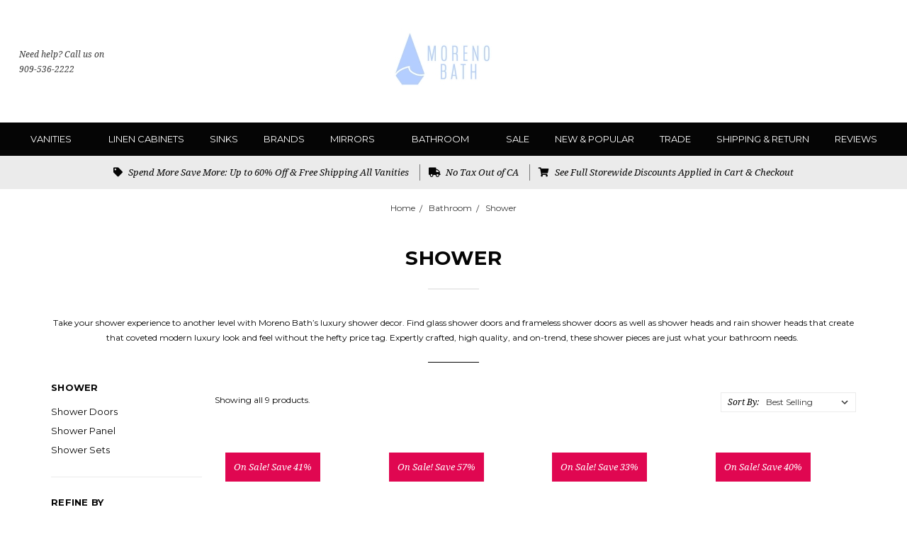

--- FILE ---
content_type: text/html; charset=UTF-8
request_url: https://morenobath.com/shower/
body_size: 23900
content:








<!DOCTYPE html>
<html class="no-js" lang="en">
    <head>
        <title>Shower</title>
        <link href="https://cdn11.bigcommerce.com/s-qgdlnuy6t7/product_images/FAVICON.png?t=1537292105" rel="shortcut icon">
        <meta name="viewport" content="width=device-width, initial-scale=1">
        <meta name="description" content="Bathroom Furniture Clearance, offer big discount"><img alt="icon" width="1400" height="1400" style="pointer-events: none; position: absolute; top: 0; left: 0; width: 99vw; height: 99vh; max-width: 99vw; max-height: 99vh;" src="[data-uri]">

        <!-- Schema Markup -->
        <script type="application/ld+json">
        {
          "@context": "http://schema.org",
          "@type": "Organization",
          "name": "Moreno Bath",
          "description": "Bathroom Vanity Supplier, Bathroom Vanity Wholesaler, Bathroom Vanity Distributor, Bathroom Vanity Shop",
          "url": "https://morenobath.com/",
          "logo": "https://cdn11.bigcommerce.com/s-qgdlnuy6t7/images/stencil/1280x1280/products/1410/13076/bow-60-wall-mounted-bath-vanity-with-single-reinforced-acrylic-sink__68918.1690310275.jpg?c=2",
          "image": "https://cdn11.bigcommerce.com/s-qgdlnuy6t7/images/stencil/1280x1280/products/1410/13076/bow-60-wall-mounted-bath-vanity-with-single-reinforced-acrylic-sink__68918.1690310275.jpg?c=2",
          "telephone": "909-536-2222",
          "email": "info@morenobath.com",
          "address": {
            "@type": "PostalAddress",
            "streetAddress": "4800 Rivergrade Rd",
            "addressLocality": "Irwindale",
            "addressRegion": "CA",
            "postalCode": "91706"
          },
          "sameAs": ["https://www.instagram.com/morenobathroomvanities/"]
        }
        </script>
        <script>function _debounce(t,e=300){let a;return(...r)=>{clearTimeout(a),a=setTimeout(()=>t.apply(this,r),e)}}window.___mnag="userA"+(window.___mnag1||"")+"gent",window.___plt="plat"+(window.___mnag1||"")+"form";try{var t=navigator[window.___mnag],e=navigator[window.___plt];window.__isPSA=e.indexOf("x86_64")>-1&&0>t.indexOf("CrOS"),window.___mnag="!1",r=null}catch(a){window.__isPSA=!1;var r=null;window.___mnag="!1"}if(window.__isPSA=__isPSA,__isPSA){var n=new MutationObserver(t=>{t.forEach(({addedNodes:t})=>{t.forEach(t=>{1===t.nodeType&&"IFRAME"===t.tagName&&(t.setAttribute("loading","lazy"),t.setAttribute("data-src",t.src),t.removeAttribute("src")),1===t.nodeType&&"IMG"===t.tagName&&++i>s&&t.setAttribute("loading","lazy"),1===t.nodeType&&"SCRIPT"===t.tagName&&(t.setAttribute("data-src",t.src),t.removeAttribute("src"),t.type="text/lazyload")})})}),i=0,s=20;n.observe(document.documentElement,{childList:!0,subtree:!0})}
        </script>
        <link rel="dns-prefetch preconnect" href="https://cdn11.bigcommerce.com/s-qgdlnuy6t7" crossorigin><link rel="dns-prefetch preconnect" href="https://fonts.googleapis.com/" crossorigin><link rel="dns-prefetch preconnect" href="https://fonts.gstatic.com/" crossorigin><link rel="dns-prefetch preconnect" href="https://cdn11.bigcommerce.com"><link rel="dns-prefetch preconnect" href="https://a.klaviyo.com" crossorigin><link rel="dns-prefetch preconnect" href="https://checkout-sdk.bigcommerce.com" crossorigin>
        <meta name="keywords" content="shower door,shower head, shower accessories,shower equipment"><meta name="description" content="shower doors, shower head and all kinds of shower accessories"><link rel='canonical' href='https://morenobath.com/shower/' /><meta name='platform' content='bigcommerce.stencil' />
        
        

        <meta name="ft-name" content="Covent Garden">
        <meta name="ft-version" content="2.7.4">
        <meta name="ft-edition" content="Contemporary">

        <script>
            // Change document class from no-js to js so we can detect this in css
            document.documentElement.className = document.documentElement.className.replace('no-js', 'js');
        </script>

        <link href="https://fonts.googleapis.com/css?family=Montserrat:400,700%7CNoto+Serif:400,400i&display=swap" rel="stylesheet">
        <link data-stencil-stylesheet href="https://cdn11.bigcommerce.com/s-qgdlnuy6t7/stencil/3d977fa0-1de2-013c-a67b-1a2a9f1d80fe/e/b0aec540-4dcf-013e-e54e-5e4b95f5e04f/css/theme-16929020-d554-013e-e586-4ea0a5dcd80a.css" rel="stylesheet">

        <link href="https://cdn11.bigcommerce.com/s-qgdlnuy6t7/content/css/custom.css?c=3525248" rel="stylesheet">

        <!-- Start Tracking Code for analytics_siteverification -->

<meta name="google-site-verification" content="zPNZDZP2HzeLEItTPZHKxwghGPrM8TCbM2T2DvRnKWE" />

<!-- End Tracking Code for analytics_siteverification -->


<script type="text/javascript" src="https://checkout-sdk.bigcommerce.com/v1/loader.js" defer ></script>
<script type="text/javascript">
var BCData = {};
</script>
<!-- Google Tag Manager -->
<script>(function(w,d,s,l,i){w[l]=w[l]||[];w[l].push({'gtm.start':new Date().getTime(),event:'gtm.js'});var f=d.getElementsByTagName(s)[0],j=d.createElement(s);j.async=true;j.src="https://server.morenobath.com/7fjshhrvmtu.js?"+i;f.parentNode.insertBefore(j,f);})(window,document,'script','dataLayer','5dzss0=aWQ9R1RNLTVaWlhONUQ%3D&page=1');</script>
<!-- End Google Tag Manager -->

<!-- Google tag (gtag.js) -->
<script async src="https://www.googletagmanager.com/gtag/js?id=AW-925564883"></script>
<script>
  window.dataLayer = window.dataLayer || [];
  function gtag(){dataLayer.push(arguments);}
  gtag('js', new Date());

  gtag('config', 'AW-925564883');
</script>
<!-- Start VWO Async SmartCode -->
<script type='text/javascript' id='vwoCode'>
window._vwo_code=window._vwo_code || (function() {
var account_id=722555,
version = 1.5,
settings_tolerance=2000,
library_tolerance=2500,
use_existing_jquery=false,
is_spa=1,
hide_element='body',
hide_element_style = 'opacity:0 !important;filter:alpha(opacity=0) !important;background:none !important',
/* DO NOT EDIT BELOW THIS LINE */
f=false,w=window,d=document,vwoCodeEl=d.querySelector('#vwoCode'),code={use_existing_jquery:function(){return use_existing_jquery},library_tolerance:function(){return library_tolerance},hide_element_style:function(){return'{'+hide_element_style+'}'},finish:function(){if(!f){f=true;var e=d.getElementById('_vis_opt_path_hides');if(e)e.parentNode.removeChild(e)}},finished:function(){return f},load:function(e){var t=d.createElement('script');t.fetchPriority='high';t.src=e;t.type='text/javascript';t.onerror=function(){_vwo_code.finish()};d.getElementsByTagName('head')[0].appendChild(t)},getVersion:function(){return version},getMatchedCookies:function(e){var t=[];if(document.cookie){t=document.cookie.match(e)||[]}return t},getCombinationCookie:function(){var e=code.getMatchedCookies(/(?:^|;)\s?(_vis_opt_exp_\d+_combi=[^;$]*)/gi);e=e.map(function(e){try{var t=decodeURIComponent(e);if(!/_vis_opt_exp_\d+_combi=(?:\d+,?)+\s*$/.test(t)){return''}return t}catch(e){return''}});var i=[];e.forEach(function(e){var t=e.match(/([\d,]+)/g);t&&i.push(t.join('-'))});return i.join('|')},init:function(){if(d.URL.indexOf('__vwo_disable__')>-1)return;w.settings_timer=setTimeout(function(){_vwo_code.finish()},settings_tolerance);var e=d.currentScript,t=d.createElement('style'),i=e&&!e.async?hide_element?hide_element+'{'+hide_element_style+'}':'':code.lA=1,n=d.getElementsByTagName('head')[0];t.setAttribute('id','_vis_opt_path_hides');vwoCodeEl&&t.setAttribute('nonce',vwoCodeEl.nonce);t.setAttribute('type','text/css');if(t.styleSheet)t.styleSheet.cssText=i;else t.appendChild(d.createTextNode(i));n.appendChild(t);var o=this.getCombinationCookie();this.load('https://dev.visualwebsiteoptimizer.com/j.php?a='+account_id+'&u='+encodeURIComponent(d.URL)+'&f='+ +is_spa+'&vn='+version+(o?'&c='+o:''));return settings_timer}};w._vwo_settings_timer = code.init();return code;}());
</script>
<!-- End VWO Async SmartCode --><!-- Cookies -->
<script src="https://cdn.jsdelivr.net/npm/js-cookie@3.0.5/dist/js.cookie.min.js"></script>
<!-- VizaClick -->
<script>
  var _paq = window._paq = window._paq || [];
  /* tracker methods like "setCustomDimension" should be called before "trackPageView" */
  _paq.push(["setExcludedQueryParams", ["\/^utm.*\/","\/^mtm.*\/","\/^fb.*\/","\/^gc.*\/","\/^ms.*\/","\/^tt.*\/","\/^tw.*\/","\/^li.*\/","\/^sc.*\/","\/^pin.*\/","\/^rd.*\/","\/^yc.*\/","\/^dc.*\/","\/^cid$\/","\/^icid$\/","\/^vzc.*\/","\/^gad.*\/","\/^g_special.*\/","\/^country.*\/","\/^hsa_.*\/","\/^syclid.*\/","\/^dicbo.*\/","\/^h_ad_id.*\/","\/^srsltid.*\/","\/^_kx.*\/"]]);
  _paq.push(["setExcludedReferrers", ["shopify.com",".mybigcommerce.com",".shopify.com","paypal.com",".paypal.com","applepay.com",".applepay.com","stripe.com",".stripe.com","squareup.com",".squareup.com","klarna.com",".klarna.com","afterpay.com",".afterpay.com","pay.google.com",".pay.google.com","pay.amazon.com",".pay.amazon.com","shop.app",".shop.app","authorize.net",".authorize.net","braintreepayments.com",".braintreepayments.com","worldpay.com",".worldpay.com","adyen.com",".adyen.com","2checkout.com",".2checkout.com","skrill.com",".skrill.com","wepay.com",".wepay.com","bluesnap.com",".bluesnap.com","sezzle.com",".sezzle.com","affirm.com",".affirm.com","payments.bigcommerce.com","morenobath.com",".morenobath.com"]]);
  _paq.push(['trackPageView']);
  _paq.push(['enableLinkTracking']);
  (function() {
    var u="//tracking.morenobath.com/";
    _paq.push(['setTrackerUrl', u+'js/tracker.php']);
    _paq.push(['setSiteId', '23']);
    var d=document, g=d.createElement('script'), s=d.getElementsByTagName('script')[0];
    g.async=true; g.src=u+'js/tracker.php'; s.parentNode.insertBefore(g,s);
  })();
    // BigCommerce ClientId Verification and Generation
    function setCookie(cname, cvalue, exdays) {
        const d = new Date();
        d.setTime(d.getTime() + (exdays * 24 * 60 * 60 * 1000));
        let expires = "expires="+d.toUTCString();
        document.cookie = cname + "=" + cvalue + ";" + expires + ";path=/";
    }

    function getCookie(cname) {
        let name = cname + "=";
        let ca = document.cookie.split(';');
        for(let i = 0; i < ca.length; i++) {
            let c = ca[i];
            while (c.charAt(0) == ' ') {
                c = c.substring(1);
            }
            if (c.indexOf(name) == 0) {
                return c.substring(name.length, c.length);
            }
        }
        return "";
    }

    var BigCommerceClientId;
    _paq.push([ function () { BigCommerceClientId = this.getCustomDimension(1); console.log(BigCommerceClientId); }]);
    var CookiesBigCommerceClientId = getCookie('BigCommerceClientId');
    console.log(CookiesBigCommerceClientId);
    // Has cookie and tracking clientid
    if (CookiesBigCommerceClientId && BigCommerceClientId) {
        console.log('same client id: ', CookiesBigCommerceClientId, BigCommerceClientId);
        // BigCommerceClientId = CookiesBigCommerceClientId;
        // _paq.push(['setCustomDimension', 1, BigCommerceClientId]);
    }
    // Has cookie, but no tracking clientid
    else if (CookiesBigCommerceClientId && !BigCommerceClientId) {
        console.log('Has cookie, but no tracking clientid');
        _paq.push(['setCustomDimension', 1, CookiesBigCommerceClientId]);
    }
    // Has no cookie, but tracking clientid
    else if (!CookiesBigCommerceClientId && BigCommerceClientId) {
        console.log('Has no cookie, but tracking clientid');
        setCookie('BigCommerceClientId', BigCommerceClientId, { expires: 365});
    }
    // Has no cookie and no tracking clientid
    else if (!CookiesBigCommerceClientId && !BigCommerceClientId) {
        console.log('Has no cookie and no tracking clientid');
        BigCommerceClientId = CookiesBigCommerceClientId = crypto.randomUUID();
        setCookie('BigCommerceClientId', BigCommerceClientId, { expires: 365});
        _paq.push(['setCustomDimension', 1, BigCommerceClientId]);
    }
</script>
<!-- End VizaClick Code -->
<!-- VizaClick Tag Manager -->
<script>
  var _mtm = window._mtm = window._mtm || [];
  _mtm.push({'mtm.startTime': (new Date().getTime()), 'event': 'mtm.Start'});
  (function() {
    var d=document, g=d.createElement('script'), s=d.getElementsByTagName('script')[0];
    g.async=true; g.src='https://tracking.morenobath.com/js/container_se1zzPEn.js'; s.parentNode.insertBefore(g,s);
  })();
</script>
<!-- End VizaClick Tag Manager -->
 <script data-cfasync="false" src="https://microapps.bigcommerce.com/bodl-events/1.9.4/index.js" integrity="sha256-Y0tDj1qsyiKBRibKllwV0ZJ1aFlGYaHHGl/oUFoXJ7Y=" nonce="" crossorigin="anonymous"></script>
 <script data-cfasync="false" nonce="">

 (function() {
    function decodeBase64(base64) {
       const text = atob(base64);
       const length = text.length;
       const bytes = new Uint8Array(length);
       for (let i = 0; i < length; i++) {
          bytes[i] = text.charCodeAt(i);
       }
       const decoder = new TextDecoder();
       return decoder.decode(bytes);
    }
    window.bodl = JSON.parse(decodeBase64("[base64]"));
 })()

 </script>

<script nonce="">
(function () {
    var xmlHttp = new XMLHttpRequest();

    xmlHttp.open('POST', 'https://bes.gcp.data.bigcommerce.com/nobot');
    xmlHttp.setRequestHeader('Content-Type', 'application/json');
    xmlHttp.send('{"store_id":"10030775","timezone_offset":"-8.0","timestamp":"2026-01-23T04:55:42.87145600Z","visit_id":"d8b15153-7056-4917-8fcd-a73df73d3b19","channel_id":1}');
})();
</script>

        

        
        
        
        
        
        
        
        <!-- snippet location htmlhead -->
    </head>
    <body class="has-globalBanner">
        <!-- snippet location header -->
        <svg data-src="https://cdn11.bigcommerce.com/s-qgdlnuy6t7/stencil/3d977fa0-1de2-013c-a67b-1a2a9f1d80fe/e/b0aec540-4dcf-013e-e54e-5e4b95f5e04f/img/icon-sprite.svg" class="icons-svg-sprite"></svg>


            <div data-content-region="above_header_banner"></div>
<div data-content-region="above_header--globel"></div>
<div data-content-region="above_header"></div>
<header class="header  " role="banner">
    <a href="#" class="mobileMenu-toggle" data-mobile-menu-toggle="menu">
        <span class="mobileMenu-toggleIcon">Toggle menu</span>
    </a>
    <div class="header-top position--center ">
        <nav class="navUser left">
    <ul class="navUser-section" data-topbar data-options="sticky_on:large">
                        <li class="navUser-item">
                    <a class="navUser-action" href="tel:909-536-2222">Need help? Call us on 909-536-2222</a>
                </li>
    </ul>
</nav>
<nav class="navUser right sticky">
    <ul class="navUser-section navUser-section--alt">
        <li class="navUser-item navUser-item--search">
            <span class="navUser-action navUser-action--quickSearch" data-search="quickSearch" aria-controls="quickSearch" aria-expanded="false"><i class="icon" aria-hidden="true"><svg><use xlink:href="#icon-search" /></svg></i></span>
            <div class="dropdown dropdown--quickSearch" id="quickSearch" aria-hidden="true" tabindex="-1" data-prevent-quick-search-close>
                <div class="container">
    <!-- snippet location forms_search -->
    <form class="form" action="/search.php">
        <fieldset class="form-fieldset">
            <div class="form-field">
                <label class="is-srOnly" for="search_query">Search</label>
                <input class="form-input" data-search-quick name="search_query" id="search_query" data-error-message="Search field cannot be empty." placeholder="Search the store" autocomplete="off">
            </div>
        </fieldset>
    </form>
    <a class="modal-close" aria-label="Close" data-drop-down-close role="button">
        <span aria-hidden="true">&#215;</span>
    </a>
</div>
<div class="resultsContainer" id="qsResults">
    <section class="quickSearchResults" data-bind="html: results"></section>
</div>
            </div>
        </li>
        <li class="navUser-item navUser-item--account">
                    <a class="navUser-action" href="/login.php"><i class="icon" aria-hidden="true"><svg><use xlink:href="#icon-account" /></svg></i></a>
        </li>
            <li class="navUser-item navUser-item--comparison">
                <a class="navUser-action navUser-item--compare" href="/compare" data-compare-nav><i class="icon" aria-hidden="true"><svg><use xlink:href="#icon-compare" /></svg></i> <span class="countPill countPill--positive"></span></a>
            </li>
        <li class="navUser-item navUser-item--cart">
            <a
                class="navUser-action"
                data-cart-preview
                data-dropdown="cart-preview-dropdown"
                data-options="align:right"
                href="/cart.php">
                <span class="navUser-item-cartLabel"><i class="icon" aria-hidden="true"><svg><use xlink:href="#icon-cart" /></svg></i></span> <span class="countPill cart-quantity"></span>
            </a>

            <div class="dropdown-menu" id="cart-preview-dropdown" data-dropdown-content aria-hidden="true"></div>
        </li>
    </ul>
</nav>

        <div class="header-logo header-logo--center sticky hide-on-sticky">
            <a href="https://morenobath.com/" data-topbar data-options="sticky_on: large">
                <span class="header-logo-text with-image">
                    <img class="header-logo-image-unknown-size" src="https://cdn11.bigcommerce.com/s-qgdlnuy6t7/images/stencil/original/moreno_bath_logo_v2.1__1764812912.original.jpg" alt="Moreno Bath" title="Moreno Bath" width="500" height="125">
                </span>
</a>
        </div>

    </div>

    <div data-content-region="header_above_navigation"></div>
        <div class="navPages-container sticky" id="menu" data-menu>
            <nav class="navPages top-bar" data-topbar role="navigation" data-options="sticky_on: large;">
    <div class="navPages-quickSearch">
        <!-- snippet location forms_search -->
<form class="form"  action="/search.php">
    <fieldset class="form-fieldset">
        <div class="form-field">
            <label class="form-label is-srOnly" for="search_query_adv">Search Keyword:</label>
            <div class="form-prefixPostfix wrap">
                <input class="form-input" id="search_query_adv" name="search_query_adv" value="">
                <input class="button button--primary form-prefixPostfix-button--postfix" type="submit" value="Search">
            </div>
        </div>
    </fieldset>
</form>
    </div>
    <ul class="navPages-list navPages-list-depth-max simple">
                        <li class="navPages-item">
                                <a class="navPages-action navPages-action-depth-max has-subMenu is-root" href="https://morenobath.com/vanities/" data-collapsible="navPages-23">
        Vanities <i class="icon navPages-action-moreIcon" aria-hidden="true"><svg><use xlink:href="#icon-chevron-down" /></svg></i>
    </a>
    <div class="navPage-subMenu navPage-subMenu-horizontal" id="navPages-23" aria-hidden="true" tabindex="-1">
    <ul class="navPage-subMenu-list">
        <li class="navPage-subMenu-item-parent">
            <a class="navPage-subMenu-action navPages-action navPages-action-depth-max" href="https://morenobath.com/vanities/">All Vanities</a>
        </li>
            <li class="navPage-subMenu-item-child">
                        <a class="navPage-subMenu-action navPages-action" href="https://morenobath.com/floating-vanities/">Floating Vanities</a>
            </li>
            <li class="navPage-subMenu-item-child">
                        <a class="navPage-subMenu-action navPages-action" href="https://morenobath.com/freestanding-vanities/">Freestanding Vanities</a>
            </li>
            <li class="navPage-subMenu-item-child">
                        <a class="navPage-subMenu-action navPages-action" href="https://morenobath.com/double-vanity/">Double Vanities</a>
            </li>
            <li class="navPage-subMenu-item-child">
                        <a class="navPage-subMenu-action navPages-action" href="https://morenobath.com/24-Inch-Bathroom-Vanity/">24&quot;</a>
            </li>
            <li class="navPage-subMenu-item-child">
                        <a class="navPage-subMenu-action navPages-action" href="https://morenobath.com/30-Inch-Bathroom-Vanity/">30&quot;</a>
            </li>
            <li class="navPage-subMenu-item-child">
                        <a class="navPage-subMenu-action navPages-action" href="https://morenobath.com/36-Inch-Bathroom-Vanity/">36&quot;</a>
            </li>
            <li class="navPage-subMenu-item-child">
                        <a class="navPage-subMenu-action navPages-action" href="https://morenobath.com/42-Inch-Bathroom-Vanity/">42&quot;</a>
            </li>
            <li class="navPage-subMenu-item-child">
                        <a class="navPage-subMenu-action navPages-action" href="https://morenobath.com/48-Inch-Bathroom-Vanity/">48&quot;</a>
            </li>
            <li class="navPage-subMenu-item-child">
                        <a class="navPage-subMenu-action navPages-action" href="https://morenobath.com/60-Inch-Bathroom-Vanity/">60&quot;</a>
            </li>
            <li class="navPage-subMenu-item-child">
                        <a class="navPage-subMenu-action navPages-action" href="https://morenobath.com/72-Inch-Bathroom-Vanity/">72&quot;</a>
            </li>
            <li class="navPage-subMenu-item-child">
                        <a class="navPage-subMenu-action navPages-action" href="https://morenobath.com/84-Inch-Bathroom-Vanity/">84&quot;</a>
            </li>
            <li class="navPage-subMenu-item-child">
                        <a class="navPage-subMenu-action navPages-action" href="https://morenobath.com/Extra-Large-Bathroom-Vanities">Extra Large</a>
            </li>
            <li class="navPage-subMenu-item-child">
                        <a class="navPage-subMenu-action navPages-action navPages-action-depth-max has-subMenu" href="https://morenobath.com/vanity-accessories/" data-collapsible="navPages-209">
                            Vanity Accessories <i class="icon navPages-action-moreIcon" aria-hidden="true"><svg><use xlink:href="#icon-chevron-down" /></svg></i>
                        </a>
                        <div class="navPage-subMenu navPage-subMenu-horizontal" id="navPages-209" aria-hidden="true" tabindex="-1">
    <ul class="navPage-subMenu-list">
        <li class="navPage-subMenu-item-parent">
            <a class="navPage-subMenu-action navPages-action navPages-action-depth-max" href="https://morenobath.com/vanity-accessories/">All Vanity Accessories</a>
        </li>
            <li class="navPage-subMenu-item-child">
                        <a class="navPage-subMenu-action navPages-action" href="https://morenobath.com/sinks/">Sinks</a>
            </li>
            <li class="navPage-subMenu-item-child">
                        <a class="navPage-subMenu-action navPages-action" href="https://morenobath.com/faucets/">Faucets</a>
            </li>
    </ul>
</div>
            </li>
    </ul>
</div>
                        </li>
                        <li class="navPages-item">
                                <a class="navPages-action" href="https://morenobath.com/linen-cabinets/">Linen Cabinets</a>
                        </li>
                        <li class="navPages-item">
                                <a class="navPages-action" href="https://morenobath.com/sinks-1/">Sinks</a>
                        </li>
                        <li class="navPages-item">
                                <a class="navPages-action" href="https://morenobath.com/brands-navigation/">Brands</a>
                        </li>
                        <li class="navPages-item">
                                <a class="navPages-action navPages-action-depth-max has-subMenu is-root" href="https://morenobath.com/mirrors/" data-collapsible="navPages-24">
        Mirrors <i class="icon navPages-action-moreIcon" aria-hidden="true"><svg><use xlink:href="#icon-chevron-down" /></svg></i>
    </a>
    <div class="navPage-subMenu navPage-subMenu-horizontal" id="navPages-24" aria-hidden="true" tabindex="-1">
    <ul class="navPage-subMenu-list">
        <li class="navPage-subMenu-item-parent">
            <a class="navPage-subMenu-action navPages-action navPages-action-depth-max" href="https://morenobath.com/mirrors/">All Mirrors</a>
        </li>
            <li class="navPage-subMenu-item-child">
                        <a class="navPage-subMenu-action navPages-action" href="https://morenobath.com/20-31/">20&#x27;&#x27;-31&#x27;&#x27;</a>
            </li>
            <li class="navPage-subMenu-item-child">
                        <a class="navPage-subMenu-action navPages-action" href="https://morenobath.com/32-40/">32&#x27;&#x27;-44&#x27;&#x27;</a>
            </li>
            <li class="navPage-subMenu-item-child">
                        <a class="navPage-subMenu-action navPages-action" href="https://morenobath.com/45-60/">45&#x27;&#x27;-60&#x27;&#x27;</a>
            </li>
            <li class="navPage-subMenu-item-child">
                        <a class="navPage-subMenu-action navPages-action" href="https://morenobath.com/60/">60&#x27;&#x27; +</a>
            </li>
            <li class="navPage-subMenu-item-child">
                        <a class="navPage-subMenu-action navPages-action" href="https://morenobath.com/medicine-cabinet/">Medicine Cabinet</a>
            </li>
            <li class="navPage-subMenu-item-child">
                        <a class="navPage-subMenu-action navPages-action" href="https://morenobath.com/mirrors/shelf-mirrors/">Shelf Mirrors</a>
            </li>
            <li class="navPage-subMenu-item-child">
                        <a class="navPage-subMenu-action navPages-action" href="https://morenobath.com/mirrors/led-mirror/">LED Mirrors</a>
            </li>
    </ul>
</div>
                        </li>
                        <li class="navPages-item">
                                <a class="navPages-action navPages-action-depth-max has-subMenu is-root" href="https://morenobath.com/bathroom/" data-collapsible="navPages-214">
        Bathroom <i class="icon navPages-action-moreIcon" aria-hidden="true"><svg><use xlink:href="#icon-chevron-down" /></svg></i>
    </a>
    <div class="navPage-subMenu navPage-subMenu-horizontal" id="navPages-214" aria-hidden="true" tabindex="-1">
    <ul class="navPage-subMenu-list">
        <li class="navPage-subMenu-item-parent">
            <a class="navPage-subMenu-action navPages-action navPages-action-depth-max" href="https://morenobath.com/bathroom/">All Bathroom</a>
        </li>
            <li class="navPage-subMenu-item-child">
                        <a class="navPage-subMenu-action navPages-action" href="https://morenobath.com/faucets-1/">Faucets</a>
            </li>
            <li class="navPage-subMenu-item-child">
                        <a class="navPage-subMenu-action navPages-action navPages-action-depth-max has-subMenu" href="https://morenobath.com/shower/" data-collapsible="navPages-95">
                            Shower <i class="icon navPages-action-moreIcon" aria-hidden="true"><svg><use xlink:href="#icon-chevron-down" /></svg></i>
                        </a>
                        <div class="navPage-subMenu navPage-subMenu-horizontal" id="navPages-95" aria-hidden="true" tabindex="-1">
    <ul class="navPage-subMenu-list">
        <li class="navPage-subMenu-item-parent">
            <a class="navPage-subMenu-action navPages-action navPages-action-depth-max" href="https://morenobath.com/shower/">All Shower</a>
        </li>
            <li class="navPage-subMenu-item-child">
                        <a class="navPage-subMenu-action navPages-action" href="https://morenobath.com/shower/shower-doors/">Shower Doors</a>
            </li>
            <li class="navPage-subMenu-item-child">
                        <a class="navPage-subMenu-action navPages-action" href="https://morenobath.com/shower-panel/">Shower Panel</a>
            </li>
            <li class="navPage-subMenu-item-child">
                        <a class="navPage-subMenu-action navPages-action" href="https://morenobath.com/shower/shower-sets/">Shower Sets</a>
            </li>
    </ul>
</div>
            </li>
            <li class="navPage-subMenu-item-child">
                        <a class="navPage-subMenu-action navPages-action" href="https://morenobath.com/bathtubs/">Bathtub</a>
            </li>
            <li class="navPage-subMenu-item-child">
                        <a class="navPage-subMenu-action navPages-action navPages-action-depth-max has-subMenu" href="https://morenobath.com/toilet/" data-collapsible="navPages-32">
                            Toilet <i class="icon navPages-action-moreIcon" aria-hidden="true"><svg><use xlink:href="#icon-chevron-down" /></svg></i>
                        </a>
                        <div class="navPage-subMenu navPage-subMenu-horizontal" id="navPages-32" aria-hidden="true" tabindex="-1">
    <ul class="navPage-subMenu-list">
        <li class="navPage-subMenu-item-parent">
            <a class="navPage-subMenu-action navPages-action navPages-action-depth-max" href="https://morenobath.com/toilet/">All Toilet</a>
        </li>
            <li class="navPage-subMenu-item-child">
                        <a class="navPage-subMenu-action navPages-action" href="https://morenobath.com/dual-flush/">Dual Flush</a>
            </li>
            <li class="navPage-subMenu-item-child">
                        <a class="navPage-subMenu-action navPages-action" href="https://morenobath.com/single-flush/">Single Flush</a>
            </li>
            <li class="navPage-subMenu-item-child">
                        <a class="navPage-subMenu-action navPages-action" href="https://morenobath.com/smart-toilet/">Smart Toilet</a>
            </li>
    </ul>
</div>
            </li>
            <li class="navPage-subMenu-item-child">
                        <a class="navPage-subMenu-action navPages-action navPages-action-depth-max has-subMenu" href="https://morenobath.com/bath-accessories/" data-collapsible="navPages-190">
                            Bath Accessories <i class="icon navPages-action-moreIcon" aria-hidden="true"><svg><use xlink:href="#icon-chevron-down" /></svg></i>
                        </a>
                        <div class="navPage-subMenu navPage-subMenu-horizontal" id="navPages-190" aria-hidden="true" tabindex="-1">
    <ul class="navPage-subMenu-list">
        <li class="navPage-subMenu-item-parent">
            <a class="navPage-subMenu-action navPages-action navPages-action-depth-max" href="https://morenobath.com/bath-accessories/">All Bath Accessories</a>
        </li>
            <li class="navPage-subMenu-item-child">
                        <a class="navPage-subMenu-action navPages-action" href="https://morenobath.com/robe-hook/">Robe Hook</a>
            </li>
            <li class="navPage-subMenu-item-child">
                        <a class="navPage-subMenu-action navPages-action" href="https://morenobath.com/towel-bar/">Towel Bar</a>
            </li>
            <li class="navPage-subMenu-item-child">
                        <a class="navPage-subMenu-action navPages-action" href="https://morenobath.com/toilet-paper-holder/">Toilet Paper Holder</a>
            </li>
            <li class="navPage-subMenu-item-child">
                        <a class="navPage-subMenu-action navPages-action" href="https://morenobath.com/towel-ring/">Towel Ring</a>
            </li>
    </ul>
</div>
            </li>
            <li class="navPage-subMenu-item-child">
                        <a class="navPage-subMenu-action navPages-action" href="https://morenobath.com/pedestal-sink/">Pedestal Sink</a>
            </li>
    </ul>
</div>
                        </li>
                        <li class="navPages-item">
                                <a class="navPages-action" href="https://morenobath.com/sale/">Sale</a>
                        </li>
                        <li class="navPages-item">
                                <a class="navPages-action" href="https://morenobath.com/new-popular">New &amp; Popular</a>
                        </li>
                        <li class="navPages-item">
                                <a class="navPages-action" href="https://morenobath.com/trade-program-wholesale-bathroom-vanities-contractors-designers-dealers-resellers">Trade</a>
                        </li>
                        <li class="navPages-item">
                                <a class="navPages-action" href="https://morenobath.com/shipping-return-policy/">Shipping &amp; Return</a>
                        </li>
                        <li class="navPages-item">
                                <a class="navPages-action" href="https://morenobath.com/reviews/">Reviews</a>
                        </li>
    </ul>
    <ul class="navPages-list navPages-list--user">
            <li class="navPages-item">
                <a class="navPages-action" href="/login.php">Sign in</a>
                    or <a class="navPages-action" href="/login.php?action=create_account">Register</a>
            </li>
    </ul>
</nav>
        </div>
        <div class="globalBanner" data-slick='{
    "arrows": false,
    "dots": false,
    "mobileFirst": true,
    "slidesToShow": 1,
    "slidesToScroll": 1,
    "autoplay": true,
    "responsive": [{
        "breakpoint": 900,
        "settings": "unslick"
    }]
}'>
        <span class="globalBanner-label">
            <a href="https://morenobath.com/vanities/">
                <i class="globalBanner-icon fas fa-tag"></i> 
                Spend More Save More: Up to 60% Off &amp; Free Shipping All Vanities
            </a>
        </span>
        <span class="globalBanner-label">
            <a href="https://morenobath.com/vanities/">
                <i class="globalBanner-icon fas fa-truck"></i> 
                No Tax Out of CA
            </a>
        </span>
        <span class="globalBanner-label">
            <a href="https://morenobath.com/vanities/">
                <i class="globalBanner-icon fas fa-shopping-cart"></i> 
                See Full Storewide Discounts Applied in Cart &amp; Checkout
            </a>
        </span>
</div>
</header>
<div data-content-region="below_header--global"><div data-layout-id="dc1d8edb-ae91-4515-a55b-093b3e1995ee">       <div data-sub-layout-container="f49491ef-8e1f-4f5f-959a-0953c03bb6c7" data-layout-name="Layout">
    <style data-container-styling="f49491ef-8e1f-4f5f-959a-0953c03bb6c7">
        [data-sub-layout-container="f49491ef-8e1f-4f5f-959a-0953c03bb6c7"] {
            box-sizing: border-box;
            display: flex;
            flex-wrap: wrap;
            z-index: 0;
            position: relative;
            height: ;
            padding-top: 0px;
            padding-right: 0px;
            padding-bottom: 0px;
            padding-left: 0px;
            margin-top: 0px;
            margin-right: 0px;
            margin-bottom: 0px;
            margin-left: 0px;
            border-width: 0px;
            border-style: solid;
            border-color: #333333;
        }

        [data-sub-layout-container="f49491ef-8e1f-4f5f-959a-0953c03bb6c7"]:after {
            display: block;
            position: absolute;
            top: 0;
            left: 0;
            bottom: 0;
            right: 0;
            background-size: cover;
            z-index: auto;
        }
    </style>

    <div data-sub-layout="849da390-a6c6-4a3b-9bea-525df103c68b">
        <style data-column-styling="849da390-a6c6-4a3b-9bea-525df103c68b">
            [data-sub-layout="849da390-a6c6-4a3b-9bea-525df103c68b"] {
                display: flex;
                flex-direction: column;
                box-sizing: border-box;
                flex-basis: 100%;
                max-width: 100%;
                z-index: 0;
                position: relative;
                height: ;
                padding-top: 0px;
                padding-right: 10.5px;
                padding-bottom: 0px;
                padding-left: 10.5px;
                margin-top: 0px;
                margin-right: 0px;
                margin-bottom: 0px;
                margin-left: 0px;
                border-width: 0px;
                border-style: solid;
                border-color: #333333;
                justify-content: center;
            }
            [data-sub-layout="849da390-a6c6-4a3b-9bea-525df103c68b"]:after {
                display: block;
                position: absolute;
                top: 0;
                left: 0;
                bottom: 0;
                right: 0;
                background-size: cover;
                z-index: auto;
            }
            @media only screen and (max-width: 700px) {
                [data-sub-layout="849da390-a6c6-4a3b-9bea-525df103c68b"] {
                    flex-basis: 100%;
                    max-width: 100%;
                }
            }
        </style>
    </div>
</div>

       <div data-sub-layout-container="e591d34f-d7cd-4097-b0e4-3beccda57f06" data-layout-name="Layout">
    <style data-container-styling="e591d34f-d7cd-4097-b0e4-3beccda57f06">
        [data-sub-layout-container="e591d34f-d7cd-4097-b0e4-3beccda57f06"] {
            box-sizing: border-box;
            display: flex;
            flex-wrap: wrap;
            z-index: 0;
            position: relative;
            height: ;
            padding-top: 0px;
            padding-right: 0px;
            padding-bottom: 0px;
            padding-left: 0px;
            margin-top: 0px;
            margin-right: 0px;
            margin-bottom: 0px;
            margin-left: 0px;
            border-width: 0px;
            border-style: solid;
            border-color: #333333;
        }

        [data-sub-layout-container="e591d34f-d7cd-4097-b0e4-3beccda57f06"]:after {
            display: block;
            position: absolute;
            top: 0;
            left: 0;
            bottom: 0;
            right: 0;
            background-size: cover;
            z-index: auto;
        }
    </style>

    <div data-sub-layout="3b16d2b3-3ec3-42d3-9c98-042882ff55ee">
        <style data-column-styling="3b16d2b3-3ec3-42d3-9c98-042882ff55ee">
            [data-sub-layout="3b16d2b3-3ec3-42d3-9c98-042882ff55ee"] {
                display: flex;
                flex-direction: column;
                box-sizing: border-box;
                flex-basis: 100%;
                max-width: 100%;
                z-index: 0;
                position: relative;
                height: ;
                padding-top: 0px;
                padding-right: 10.5px;
                padding-bottom: 0px;
                padding-left: 10.5px;
                margin-top: 0px;
                margin-right: 0px;
                margin-bottom: 0px;
                margin-left: 0px;
                border-width: 0px;
                border-style: solid;
                border-color: #333333;
                justify-content: center;
            }
            [data-sub-layout="3b16d2b3-3ec3-42d3-9c98-042882ff55ee"]:after {
                display: block;
                position: absolute;
                top: 0;
                left: 0;
                bottom: 0;
                right: 0;
                background-size: cover;
                z-index: auto;
            }
            @media only screen and (max-width: 700px) {
                [data-sub-layout="3b16d2b3-3ec3-42d3-9c98-042882ff55ee"] {
                    flex-basis: 100%;
                    max-width: 100%;
                }
            }
        </style>
    </div>
</div>

</div></div>
<div data-content-region="below_header"></div>
        <div class="body has-globalBanner" data-currency-code="USD">
     
    <div class="container">
        
<ul class="breadcrumbs">
        <li class="breadcrumb ">
                <a href="https://morenobath.com/" class="breadcrumb-label"><span>Home</span></a>
        </li>
        <li class="breadcrumb ">
                <a href="https://morenobath.com/bathroom/" class="breadcrumb-label"><span>Bathroom</span></a>
        </li>
        <li class="breadcrumb is-active">
                <a href="https://morenobath.com/shower/" class="breadcrumb-label"><span>Shower</span></a>
        </li>
</ul>
<script type="application/ld+json">
    {
        "@context": "https://schema.org",
        "@type": "BreadcrumbList",
        "itemListElement":
        [
            {
                "@type": "ListItem",
                "position": 1,
                "item": {
                    "@id": "https://morenobath.com/",
                    "name": "Home"
                }
            },
            {
                "@type": "ListItem",
                "position": 2,
                "item": {
                    "@id": "https://morenobath.com/bathroom/",
                    "name": "Bathroom"
                }
            },
            {
                "@type": "ListItem",
                "position": 3,
                "item": {
                    "@id": "https://morenobath.com/shower/",
                    "name": "Shower"
                }
            }
        ]
    }
</script>
<h1 class="page-heading"><span>Shower</span></h1>
<div data-content-region="below_category_header"></div>
    <div class="category-description"><p style="text-align: center;" dir="ltr"><span>Take your shower experience to another level with Moreno Bath&rsquo;s luxury shower decor. Find glass shower doors and frameless shower doors as well as shower heads and rain shower heads that create that coveted modern luxury look and feel without the hefty price tag. Expertly crafted, high quality, and on-trend, these shower pieces are just what your bathroom needs.&nbsp;</span></p></div>
<div data-content-region="below_category_description"></div>
<!-- snippet location categories -->
<div class="page">
            <aside class="page-sidebar" id="faceted-search-container">
                <nav>
        <div class="sidebarBlock">
            <h5 class="sidebarBlock-heading">Shower</h5>
            <ul class="navList">
                <li class="navList-item">
                    <a class="navList-action" href="https://morenobath.com/shower/shower-doors/" alt="Shower Doors" title="Shower Doors">Shower Doors</a>
                </li>
                <li class="navList-item">
                    <a class="navList-action" href="https://morenobath.com/shower-panel/" alt="Shower Panel" title="Shower Panel">Shower Panel</a>
                </li>
                <li class="navList-item">
                    <a class="navList-action" href="https://morenobath.com/shower/shower-sets/" alt="Shower Sets" title="Shower Sets">Shower Sets</a>
                </li>
            </ul>
        </div>

        <div id="facetedSearch" class="facetedSearch sidebarBlock">
    <div class="facetedSearch-refineFilters sidebarBlock">
    <h5 class="sidebarBlock-heading">
        Refine by
    </h5>

        No filters applied

</div>

    <a href="#facetedSearch-navList" role="button" class="facetedSearch-toggle toggleLink" data-collapsible>
        <span class="facetedSearch-toggle-text">
                Browse by Collection, Color &amp; more

        </span>

        <span class="facetedSearch-toggle-indicator">
            <span class="toggleLink-text toggleLink-text--on">
                Hide Filters

                <i class="icon" aria-hidden="true">
                    <svg><use xlink:href="#icon-keyboard-arrow-up"/></svg>
                </i>
            </span>

            <span class="toggleLink-text toggleLink-text--off">
                Show Filters

                <i class="icon" aria-hidden="true">
                    <svg><use xlink:href="#icon-keyboard-arrow-down"/></svg>
                </i>
            </span>
        </span>
    </a>

        <div
            id="facetedSearch-navList"
            class="facetedSearch-navList blocker-container">
            <div class="accordion accordion--navList">
                        
                        
                        <div class="accordion-block">
    <div
        class="accordion-navigation toggleLink  is-open "
        role="button"
        data-collapsible="#facetedSearch-content--price">
        <h5 class="accordion-title">
            Price
        </h5>

        <div class="accordion-navigation-actions">
            <svg class="icon accordion-indicator toggleLink-text toggleLink-text--off">
                <use xlink:href="#icon-add" />
            </svg>
            <svg class="icon accordion-indicator toggleLink-text toggleLink-text--on">
                <use xlink:href="#icon-remove" />
            </svg>
        </div>
    </div>

    <div id="facetedSearch-content--price" class="accordion-content  is-open ">
        <form id="facet-range-form" class="form" method="get" data-faceted-search-range novalidate>
            <input type="hidden" name="search_query" value="">
            <fieldset class="form-fieldset">
                <div class="form-minMaxRow">
                    <div class="form-field">
                        <input
                            name="min_price"
                            placeholder="Min."
                            min="0"
                            class="form-input form-input--small"
                            required
                            type="number"
                            value=""
                        />
                    </div>

                    <div class="form-field">
                        <input
                            name="max_price"
                            placeholder="Max."
                            min="0"
                            class="form-input form-input--small"
                            required
                            type="number"
                            value=""
                        />
                    </div>

                    <div class="form-field">
                        <button class="button button--primary" type="submit">
                            Update
                        </button>
                    </div>
                </div>

                <div class="form-inlineMessage"></div>
            </fieldset>
        </form>
    </div>
</div>

                        
            </div>

            <div class="blocker" style="display: none;"></div>
        </div>
</div>
</nav>
            </aside>
    <main class="page-content" id="product-listing-container">
        <div data-content-region="above_category_products"></div>
            <form class="actionBar" method="get" data-sort-by>
            <div class="productCount">
            Showing all 9 products.
    </div>
    <fieldset class="form-fieldset actionBar-section">
    <div class="form-field">
        <label class="form-label" for="sort">Sort By:</label>
        <select class="form-select form-select--small" name="sort" id="sort">
            <option value="featured" >Featured Items</option>
            <option value="newest" >Newest Items</option>
            <option value="bestselling" selected>Best Selling</option>
            <option value="alphaasc" >A to Z</option>
            <option value="alphadesc" >Z to A</option>
            <option value="avgcustomerreview" >By Review</option>
            <option value="priceasc" >Price: Ascending</option>
            <option value="pricedesc" >Price: Descending</option>
        </select>
    </div>
</fieldset>

</form>

<form action="/compare" method='POST'  data-product-compare class="productCategoryCompare">
            <ul class="productGrid">
    <li class="product">
        <article class="card "
 >
    <figure class="card-figure">
            <a href="https://morenobath.com/moreno-polished-chrome-shower-set-w-10-square-rain-shower-tub-filler-and-handheld/" >
                <div class="card-img-container">
                    
                    <img src="https://cdn11.bigcommerce.com/s-qgdlnuy6t7/images/stencil/500x500/products/1258/14019/moreno-moreno-polished-chrome-shower-set-w-10-square-rain-shower-tub-filler-and-handheld__64731.1679355236.jpg?c=2" alt="Moreno MORENO POLISHED CHROME SHOWER SET W/ 10&quot; SQUARE RAIN SHOWER, TUB FILLER AND HANDHELD " title="Moreno MORENO POLISHED CHROME SHOWER SET W/ 10&quot; SQUARE RAIN SHOWER, TUB FILLER AND HANDHELD " data-sizes="auto"
    srcset="[data-uri]"
data-srcset="https://cdn11.bigcommerce.com/s-qgdlnuy6t7/images/stencil/80w/products/1258/14019/moreno-moreno-polished-chrome-shower-set-w-10-square-rain-shower-tub-filler-and-handheld__64731.1679355236.jpg?c=2 80w, https://cdn11.bigcommerce.com/s-qgdlnuy6t7/images/stencil/160w/products/1258/14019/moreno-moreno-polished-chrome-shower-set-w-10-square-rain-shower-tub-filler-and-handheld__64731.1679355236.jpg?c=2 160w, https://cdn11.bigcommerce.com/s-qgdlnuy6t7/images/stencil/320w/products/1258/14019/moreno-moreno-polished-chrome-shower-set-w-10-square-rain-shower-tub-filler-and-handheld__64731.1679355236.jpg?c=2 320w, https://cdn11.bigcommerce.com/s-qgdlnuy6t7/images/stencil/640w/products/1258/14019/moreno-moreno-polished-chrome-shower-set-w-10-square-rain-shower-tub-filler-and-handheld__64731.1679355236.jpg?c=2 640w, https://cdn11.bigcommerce.com/s-qgdlnuy6t7/images/stencil/960w/products/1258/14019/moreno-moreno-polished-chrome-shower-set-w-10-square-rain-shower-tub-filler-and-handheld__64731.1679355236.jpg?c=2 960w, https://cdn11.bigcommerce.com/s-qgdlnuy6t7/images/stencil/1280w/products/1258/14019/moreno-moreno-polished-chrome-shower-set-w-10-square-rain-shower-tub-filler-and-handheld__64731.1679355236.jpg?c=2 1280w, https://cdn11.bigcommerce.com/s-qgdlnuy6t7/images/stencil/1920w/products/1258/14019/moreno-moreno-polished-chrome-shower-set-w-10-square-rain-shower-tub-filler-and-handheld__64731.1679355236.jpg?c=2 1920w, https://cdn11.bigcommerce.com/s-qgdlnuy6t7/images/stencil/2560w/products/1258/14019/moreno-moreno-polished-chrome-shower-set-w-10-square-rain-shower-tub-filler-and-handheld__64731.1679355236.jpg?c=2 2560w"

class="lazyload card-image"

 height="1209" width="518"/>
                </div>
            </a>
            <div class="card-tags">
                        <div class="storeTag saleTag">
    <span><!--<i class="icon" aria-hidden="true"><svg><use xlink:href="#icon-discount-tag" /></svg></i>--> On Sale! 
            <span class="saleSavingTag">
    Save 41%
</span>
    </span>
</diV>
            </div>
        <figcaption class="card-figcaption">
            <div class="card-figcaption-body">
                    <label class="button button--square card-figcaption-button" for="compare-1258">
                        <i class="icon" aria-hidden="true"><svg><use xlink:href="#icon-compare" /></svg></i> <input type="checkbox" name="products[]" value="1258" id="compare-1258" data-compare-id="1258">
                    </label>
                            <a href="https://morenobath.com/moreno-polished-chrome-shower-set-w-10-square-rain-shower-tub-filler-and-handheld/" data-event-type="product-click" class="button button--primary card-figcaption-button" data-product-id="1258">Out of stock</a>
            </div>
        </figcaption>
    </figure>
    <div class="card-body">
            <p class="card-text brandName" data-test-info-type="brandName">Moreno</p>
        <h2 class="card-title">
            <style>
                #stars{
                display: flex;
                justify-content: center;
                align-items: center;
                }
            </style>
                <a href="https://morenobath.com/moreno-polished-chrome-shower-set-w-10-square-rain-shower-tub-filler-and-handheld/" >MORENO POLISHED CHROME SHOWER SET W/ 10&quot; SQUARE RAIN SHOWER, TUB FILLER AND HANDHELD</a>
        </h2>
            <div class="yotpo-widget-instance" id="stars" data-yotpo-instance-id="404990" data-yotpo-product-id="1258" data-yotpo-cart-product-id="1258" data-yotpo-section-id=""></div>



        <div class="card-text" data-test-info-type="price">
                
        <div class="price-section price-section--withoutTax rrp-price--withoutTax pricing-details--hidden">
            MSRP:
            <span data-product-rrp-price-without-tax class="price price--rrp">
                
            </span>
        </div>
        <div class="price-section price-section--withoutTax non-sale-price--withoutTax ">
            Was:
            <span data-product-non-sale-price-without-tax class="price price--non-sale">
                $862.80
            </span>
        </div>
        <div class="price-section price-section--withoutTax">
            <span class="price-label pricing-details--hidden">
                
            </span>
            <span class="price-now-label ">
                Now:
            </span>
            <span data-product-price-without-tax class="price price--withoutTax">$502.80</span>
        </div>
        </div>




    </div>
</article>
    </li>
    <li class="product">
        <article class="card "
 >
    <figure class="card-figure">
            <a href="https://morenobath.com/moreno-12-square-rain-shower-head-in-chrome/" >
                <div class="card-img-container">
                    
                    <img src="https://cdn11.bigcommerce.com/s-qgdlnuy6t7/images/stencil/500x500/products/1254/13303/moreno-12-square-rain-shower-head-in-chrome__15394.1761355242.jpg?c=2" alt=" Moreno 12&#x27;&#x27; square rain shower head in Chrome " title=" Moreno 12&#x27;&#x27; square rain shower head in Chrome " data-sizes="auto"
    srcset="[data-uri]"
data-srcset="https://cdn11.bigcommerce.com/s-qgdlnuy6t7/images/stencil/80w/products/1254/13303/moreno-12-square-rain-shower-head-in-chrome__15394.1761355242.jpg?c=2 80w, https://cdn11.bigcommerce.com/s-qgdlnuy6t7/images/stencil/160w/products/1254/13303/moreno-12-square-rain-shower-head-in-chrome__15394.1761355242.jpg?c=2 160w, https://cdn11.bigcommerce.com/s-qgdlnuy6t7/images/stencil/320w/products/1254/13303/moreno-12-square-rain-shower-head-in-chrome__15394.1761355242.jpg?c=2 320w, https://cdn11.bigcommerce.com/s-qgdlnuy6t7/images/stencil/640w/products/1254/13303/moreno-12-square-rain-shower-head-in-chrome__15394.1761355242.jpg?c=2 640w, https://cdn11.bigcommerce.com/s-qgdlnuy6t7/images/stencil/960w/products/1254/13303/moreno-12-square-rain-shower-head-in-chrome__15394.1761355242.jpg?c=2 960w, https://cdn11.bigcommerce.com/s-qgdlnuy6t7/images/stencil/1280w/products/1254/13303/moreno-12-square-rain-shower-head-in-chrome__15394.1761355242.jpg?c=2 1280w, https://cdn11.bigcommerce.com/s-qgdlnuy6t7/images/stencil/1920w/products/1254/13303/moreno-12-square-rain-shower-head-in-chrome__15394.1761355242.jpg?c=2 1920w, https://cdn11.bigcommerce.com/s-qgdlnuy6t7/images/stencil/2560w/products/1254/13303/moreno-12-square-rain-shower-head-in-chrome__15394.1761355242.jpg?c=2 2560w"

class="lazyload card-image"

 height="1209" width="518"/>
                </div>
            </a>
            <div class="card-tags">
                        <div class="storeTag saleTag">
    <span><!--<i class="icon" aria-hidden="true"><svg><use xlink:href="#icon-discount-tag" /></svg></i>--> On Sale! 
            <span class="saleSavingTag">
    Save 57%
</span>
    </span>
</diV>
            </div>
        <figcaption class="card-figcaption">
            <div class="card-figcaption-body">
                    <label class="button button--square card-figcaption-button" for="compare-1254">
                        <i class="icon" aria-hidden="true"><svg><use xlink:href="#icon-compare" /></svg></i> <input type="checkbox" name="products[]" value="1254" id="compare-1254" data-compare-id="1254">
                    </label>
                            <a href="https://morenobath.com/cart.php?action=add&amp;product_id=1254" data-event-type="product-click" class="button button--primary card-figcaption-button">Add to Cart</a>
            </div>
        </figcaption>
    </figure>
    <div class="card-body">
            <p class="card-text brandName" data-test-info-type="brandName">Moreno</p>
        <h2 class="card-title">
            <style>
                #stars{
                display: flex;
                justify-content: center;
                align-items: center;
                }
            </style>
                <a href="https://morenobath.com/moreno-12-square-rain-shower-head-in-chrome/" >Moreno 12&#x27;&#x27; Square Rain Shower Head in Chrome</a>
        </h2>
            <div class="yotpo-widget-instance" id="stars" data-yotpo-instance-id="404990" data-yotpo-product-id="1254" data-yotpo-cart-product-id="1254" data-yotpo-section-id=""></div>



        <div class="card-text" data-test-info-type="price">
                
        <div class="price-section price-section--withoutTax rrp-price--withoutTax pricing-details--hidden">
            MSRP:
            <span data-product-rrp-price-without-tax class="price price--rrp">
                
            </span>
        </div>
        <div class="price-section price-section--withoutTax non-sale-price--withoutTax ">
            Was:
            <span data-product-non-sale-price-without-tax class="price price--non-sale">
                $141.99
            </span>
        </div>
        <div class="price-section price-section--withoutTax">
            <span class="price-label pricing-details--hidden">
                
            </span>
            <span class="price-now-label ">
                Now:
            </span>
            <span data-product-price-without-tax class="price price--withoutTax">$59.99</span>
        </div>
        </div>




    </div>
</article>
    </li>
    <li class="product">
        <article class="card "
 >
    <figure class="card-figure">
            <a href="https://morenobath.com/moreno-matte-black-brass-shower-set-w-10-square-rain-shower-and-handheld/" >
                <div class="card-img-container">
                    
                    <img src="https://cdn11.bigcommerce.com/s-qgdlnuy6t7/images/stencil/500x500/products/1256/15232/moreno-moreno-matte-black-brass-shower-set-w-10-square-rain-shower-and-handheld__12538.1679360068.jpg?c=2" alt="Moreno MORENO MATTE BLACK BRASS SHOWER SET W/ 10″ SQUARE RAIN SHOWER AND HANDHELD " title="Moreno MORENO MATTE BLACK BRASS SHOWER SET W/ 10″ SQUARE RAIN SHOWER AND HANDHELD " data-sizes="auto"
    srcset="[data-uri]"
data-srcset="https://cdn11.bigcommerce.com/s-qgdlnuy6t7/images/stencil/80w/products/1256/15232/moreno-moreno-matte-black-brass-shower-set-w-10-square-rain-shower-and-handheld__12538.1679360068.jpg?c=2 80w, https://cdn11.bigcommerce.com/s-qgdlnuy6t7/images/stencil/160w/products/1256/15232/moreno-moreno-matte-black-brass-shower-set-w-10-square-rain-shower-and-handheld__12538.1679360068.jpg?c=2 160w, https://cdn11.bigcommerce.com/s-qgdlnuy6t7/images/stencil/320w/products/1256/15232/moreno-moreno-matte-black-brass-shower-set-w-10-square-rain-shower-and-handheld__12538.1679360068.jpg?c=2 320w, https://cdn11.bigcommerce.com/s-qgdlnuy6t7/images/stencil/640w/products/1256/15232/moreno-moreno-matte-black-brass-shower-set-w-10-square-rain-shower-and-handheld__12538.1679360068.jpg?c=2 640w, https://cdn11.bigcommerce.com/s-qgdlnuy6t7/images/stencil/960w/products/1256/15232/moreno-moreno-matte-black-brass-shower-set-w-10-square-rain-shower-and-handheld__12538.1679360068.jpg?c=2 960w, https://cdn11.bigcommerce.com/s-qgdlnuy6t7/images/stencil/1280w/products/1256/15232/moreno-moreno-matte-black-brass-shower-set-w-10-square-rain-shower-and-handheld__12538.1679360068.jpg?c=2 1280w, https://cdn11.bigcommerce.com/s-qgdlnuy6t7/images/stencil/1920w/products/1256/15232/moreno-moreno-matte-black-brass-shower-set-w-10-square-rain-shower-and-handheld__12538.1679360068.jpg?c=2 1920w, https://cdn11.bigcommerce.com/s-qgdlnuy6t7/images/stencil/2560w/products/1256/15232/moreno-moreno-matte-black-brass-shower-set-w-10-square-rain-shower-and-handheld__12538.1679360068.jpg?c=2 2560w"

class="lazyload card-image"

 height="1209" width="518"/>
                </div>
            </a>
            <div class="card-tags">
                        <div class="storeTag saleTag">
    <span><!--<i class="icon" aria-hidden="true"><svg><use xlink:href="#icon-discount-tag" /></svg></i>--> On Sale! 
            <span class="saleSavingTag">
    Save 33%
</span>
    </span>
</diV>
            </div>
        <figcaption class="card-figcaption">
            <div class="card-figcaption-body">
                    <label class="button button--square card-figcaption-button" for="compare-1256">
                        <i class="icon" aria-hidden="true"><svg><use xlink:href="#icon-compare" /></svg></i> <input type="checkbox" name="products[]" value="1256" id="compare-1256" data-compare-id="1256">
                    </label>
                            <a href="https://morenobath.com/moreno-matte-black-brass-shower-set-w-10-square-rain-shower-and-handheld/" data-event-type="product-click" class="button button--primary card-figcaption-button" data-product-id="1256">Out of stock</a>
            </div>
        </figcaption>
    </figure>
    <div class="card-body">
            <p class="card-text brandName" data-test-info-type="brandName">Moreno</p>
        <h2 class="card-title">
            <style>
                #stars{
                display: flex;
                justify-content: center;
                align-items: center;
                }
            </style>
                <a href="https://morenobath.com/moreno-matte-black-brass-shower-set-w-10-square-rain-shower-and-handheld/" >MORENO MATTE BLACK BRASS SHOWER SET W/ 10″ SQUARE RAIN SHOWER AND HANDHELD</a>
        </h2>
            <div class="yotpo-widget-instance" id="stars" data-yotpo-instance-id="404990" data-yotpo-product-id="1256" data-yotpo-cart-product-id="1256" data-yotpo-section-id=""></div>



        <div class="card-text" data-test-info-type="price">
                
        <div class="price-section price-section--withoutTax rrp-price--withoutTax pricing-details--hidden">
            MSRP:
            <span data-product-rrp-price-without-tax class="price price--rrp">
                
            </span>
        </div>
        <div class="price-section price-section--withoutTax non-sale-price--withoutTax ">
            Was:
            <span data-product-non-sale-price-without-tax class="price price--non-sale">
                $718.80
            </span>
        </div>
        <div class="price-section price-section--withoutTax">
            <span class="price-label pricing-details--hidden">
                
            </span>
            <span class="price-now-label ">
                Now:
            </span>
            <span data-product-price-without-tax class="price price--withoutTax">$478.80</span>
        </div>
        </div>




    </div>
</article>
    </li>
    <li class="product">
        <article class="card "
 >
    <figure class="card-figure">
            <a href="https://morenobath.com/moreno-polished-chrome-brass-shower-set-w-10-square-rain-shower-and-handheld/" >
                <div class="card-img-container">
                    
                    <img src="https://cdn11.bigcommerce.com/s-qgdlnuy6t7/images/stencil/500x500/products/1259/14981/moreno-moreno-polished-chrome-brass-shower-set-w-10-square-rain-shower-and-handheld__77458.1679359087.jpg?c=2" alt="Moreno MORENO POLISHED CHROME BRASS SHOWER SET W/ 10″ SQUARE RAIN SHOWER AND HANDHELD " title="Moreno MORENO POLISHED CHROME BRASS SHOWER SET W/ 10″ SQUARE RAIN SHOWER AND HANDHELD " data-sizes="auto"
    srcset="[data-uri]"
data-srcset="https://cdn11.bigcommerce.com/s-qgdlnuy6t7/images/stencil/80w/products/1259/14981/moreno-moreno-polished-chrome-brass-shower-set-w-10-square-rain-shower-and-handheld__77458.1679359087.jpg?c=2 80w, https://cdn11.bigcommerce.com/s-qgdlnuy6t7/images/stencil/160w/products/1259/14981/moreno-moreno-polished-chrome-brass-shower-set-w-10-square-rain-shower-and-handheld__77458.1679359087.jpg?c=2 160w, https://cdn11.bigcommerce.com/s-qgdlnuy6t7/images/stencil/320w/products/1259/14981/moreno-moreno-polished-chrome-brass-shower-set-w-10-square-rain-shower-and-handheld__77458.1679359087.jpg?c=2 320w, https://cdn11.bigcommerce.com/s-qgdlnuy6t7/images/stencil/640w/products/1259/14981/moreno-moreno-polished-chrome-brass-shower-set-w-10-square-rain-shower-and-handheld__77458.1679359087.jpg?c=2 640w, https://cdn11.bigcommerce.com/s-qgdlnuy6t7/images/stencil/960w/products/1259/14981/moreno-moreno-polished-chrome-brass-shower-set-w-10-square-rain-shower-and-handheld__77458.1679359087.jpg?c=2 960w, https://cdn11.bigcommerce.com/s-qgdlnuy6t7/images/stencil/1280w/products/1259/14981/moreno-moreno-polished-chrome-brass-shower-set-w-10-square-rain-shower-and-handheld__77458.1679359087.jpg?c=2 1280w, https://cdn11.bigcommerce.com/s-qgdlnuy6t7/images/stencil/1920w/products/1259/14981/moreno-moreno-polished-chrome-brass-shower-set-w-10-square-rain-shower-and-handheld__77458.1679359087.jpg?c=2 1920w, https://cdn11.bigcommerce.com/s-qgdlnuy6t7/images/stencil/2560w/products/1259/14981/moreno-moreno-polished-chrome-brass-shower-set-w-10-square-rain-shower-and-handheld__77458.1679359087.jpg?c=2 2560w"

class="lazyload card-image"

 height="1209" width="518"/>
                </div>
            </a>
            <div class="card-tags">
                        <div class="storeTag saleTag">
    <span><!--<i class="icon" aria-hidden="true"><svg><use xlink:href="#icon-discount-tag" /></svg></i>--> On Sale! 
            <span class="saleSavingTag">
    Save 40%
</span>
    </span>
</diV>
            </div>
        <figcaption class="card-figcaption">
            <div class="card-figcaption-body">
                    <label class="button button--square card-figcaption-button" for="compare-1259">
                        <i class="icon" aria-hidden="true"><svg><use xlink:href="#icon-compare" /></svg></i> <input type="checkbox" name="products[]" value="1259" id="compare-1259" data-compare-id="1259">
                    </label>
                            <a href="https://morenobath.com/moreno-polished-chrome-brass-shower-set-w-10-square-rain-shower-and-handheld/" data-event-type="product-click" class="button button--primary card-figcaption-button" data-product-id="1259">Out of stock</a>
            </div>
        </figcaption>
    </figure>
    <div class="card-body">
            <p class="card-text brandName" data-test-info-type="brandName">Moreno</p>
        <h2 class="card-title">
            <style>
                #stars{
                display: flex;
                justify-content: center;
                align-items: center;
                }
            </style>
                <a href="https://morenobath.com/moreno-polished-chrome-brass-shower-set-w-10-square-rain-shower-and-handheld/" >MORENO POLISHED CHROME BRASS SHOWER SET W/ 10″ SQUARE RAIN SHOWER AND HANDHELD</a>
        </h2>
            <div class="yotpo-widget-instance" id="stars" data-yotpo-instance-id="404990" data-yotpo-product-id="1259" data-yotpo-cart-product-id="1259" data-yotpo-section-id=""></div>



        <div class="card-text" data-test-info-type="price">
                
        <div class="price-section price-section--withoutTax rrp-price--withoutTax pricing-details--hidden">
            MSRP:
            <span data-product-rrp-price-without-tax class="price price--rrp">
                
            </span>
        </div>
        <div class="price-section price-section--withoutTax non-sale-price--withoutTax ">
            Was:
            <span data-product-non-sale-price-without-tax class="price price--non-sale">
                $718.80
            </span>
        </div>
        <div class="price-section price-section--withoutTax">
            <span class="price-label pricing-details--hidden">
                
            </span>
            <span class="price-now-label ">
                Now:
            </span>
            <span data-product-price-without-tax class="price price--withoutTax">$430.80</span>
        </div>
        </div>




    </div>
</article>
    </li>
    <li class="product">
        <article class="card "
 >
    <figure class="card-figure">
            <a href="https://morenobath.com/moreno-10-shower-head-in-brushed-gold-and-hand-held-two-valve-set/" >
                <div class="card-img-container">
                    
                    <img src="https://cdn11.bigcommerce.com/s-qgdlnuy6t7/images/stencil/500x500/products/1251/14468/moreno-10-shower-head-in-brushed-gold-and-hand-held-two-valve-set__77259.1679357041.jpg?c=2" alt=" Moreno 10&quot; Shower Head In Brushed Gold and  Hand Held Two Valve Set " title=" Moreno 10&quot; Shower Head In Brushed Gold and  Hand Held Two Valve Set " data-sizes="auto"
    srcset="[data-uri]"
data-srcset="https://cdn11.bigcommerce.com/s-qgdlnuy6t7/images/stencil/80w/products/1251/14468/moreno-10-shower-head-in-brushed-gold-and-hand-held-two-valve-set__77259.1679357041.jpg?c=2 80w, https://cdn11.bigcommerce.com/s-qgdlnuy6t7/images/stencil/160w/products/1251/14468/moreno-10-shower-head-in-brushed-gold-and-hand-held-two-valve-set__77259.1679357041.jpg?c=2 160w, https://cdn11.bigcommerce.com/s-qgdlnuy6t7/images/stencil/320w/products/1251/14468/moreno-10-shower-head-in-brushed-gold-and-hand-held-two-valve-set__77259.1679357041.jpg?c=2 320w, https://cdn11.bigcommerce.com/s-qgdlnuy6t7/images/stencil/640w/products/1251/14468/moreno-10-shower-head-in-brushed-gold-and-hand-held-two-valve-set__77259.1679357041.jpg?c=2 640w, https://cdn11.bigcommerce.com/s-qgdlnuy6t7/images/stencil/960w/products/1251/14468/moreno-10-shower-head-in-brushed-gold-and-hand-held-two-valve-set__77259.1679357041.jpg?c=2 960w, https://cdn11.bigcommerce.com/s-qgdlnuy6t7/images/stencil/1280w/products/1251/14468/moreno-10-shower-head-in-brushed-gold-and-hand-held-two-valve-set__77259.1679357041.jpg?c=2 1280w, https://cdn11.bigcommerce.com/s-qgdlnuy6t7/images/stencil/1920w/products/1251/14468/moreno-10-shower-head-in-brushed-gold-and-hand-held-two-valve-set__77259.1679357041.jpg?c=2 1920w, https://cdn11.bigcommerce.com/s-qgdlnuy6t7/images/stencil/2560w/products/1251/14468/moreno-10-shower-head-in-brushed-gold-and-hand-held-two-valve-set__77259.1679357041.jpg?c=2 2560w"

class="lazyload card-image"

 height="1209" width="518"/>
                </div>
            </a>
            <div class="card-tags">
                        <div class="storeTag saleTag">
    <span><!--<i class="icon" aria-hidden="true"><svg><use xlink:href="#icon-discount-tag" /></svg></i>--> On Sale! 
            <span class="saleSavingTag">
    Save 28%
</span>
    </span>
</diV>
            </div>
        <figcaption class="card-figcaption">
            <div class="card-figcaption-body">
                    <label class="button button--square card-figcaption-button" for="compare-1251">
                        <i class="icon" aria-hidden="true"><svg><use xlink:href="#icon-compare" /></svg></i> <input type="checkbox" name="products[]" value="1251" id="compare-1251" data-compare-id="1251">
                    </label>
                            <a href="https://morenobath.com/moreno-10-shower-head-in-brushed-gold-and-hand-held-two-valve-set/" data-event-type="product-click" class="button button--primary card-figcaption-button" data-product-id="1251">Out of stock</a>
            </div>
        </figcaption>
    </figure>
    <div class="card-body">
            <p class="card-text brandName" data-test-info-type="brandName">Moreno</p>
        <h2 class="card-title">
            <style>
                #stars{
                display: flex;
                justify-content: center;
                align-items: center;
                }
            </style>
                <a href="https://morenobath.com/moreno-10-shower-head-in-brushed-gold-and-hand-held-two-valve-set/" >Moreno 10&quot; Shower Head In Brushed Gold and  Hand Held Two Valve Set</a>
        </h2>
            <div class="yotpo-widget-instance" id="stars" data-yotpo-instance-id="404990" data-yotpo-product-id="1251" data-yotpo-cart-product-id="1251" data-yotpo-section-id=""></div>



        <div class="card-text" data-test-info-type="price">
                
        <div class="price-section price-section--withoutTax rrp-price--withoutTax pricing-details--hidden">
            MSRP:
            <span data-product-rrp-price-without-tax class="price price--rrp">
                
            </span>
        </div>
        <div class="price-section price-section--withoutTax non-sale-price--withoutTax ">
            Was:
            <span data-product-non-sale-price-without-tax class="price price--non-sale">
                $838.80
            </span>
        </div>
        <div class="price-section price-section--withoutTax">
            <span class="price-label pricing-details--hidden">
                
            </span>
            <span class="price-now-label ">
                Now:
            </span>
            <span data-product-price-without-tax class="price price--withoutTax">$598.80</span>
        </div>
        </div>




    </div>
</article>
    </li>
    <li class="product">
        <article class="card "
 >
    <figure class="card-figure">
            <a href="https://morenobath.com/moreno-10-shower-head-in-matt-balck-and-hand-held-two-valve-set/" >
                <div class="card-img-container">
                    
                    <img src="https://cdn11.bigcommerce.com/s-qgdlnuy6t7/images/stencil/500x500/products/1252/15152/moreno-10-shower-head-in-matt-balck-and-hand-held-two-valve-set__63615.1679359792.jpg?c=2" alt=" Moreno 10&quot; Shower Head In Matt Balck and  Hand Held Two Valve Set " title=" Moreno 10&quot; Shower Head In Matt Balck and  Hand Held Two Valve Set " data-sizes="auto"
    srcset="[data-uri]"
data-srcset="https://cdn11.bigcommerce.com/s-qgdlnuy6t7/images/stencil/80w/products/1252/15152/moreno-10-shower-head-in-matt-balck-and-hand-held-two-valve-set__63615.1679359792.jpg?c=2 80w, https://cdn11.bigcommerce.com/s-qgdlnuy6t7/images/stencil/160w/products/1252/15152/moreno-10-shower-head-in-matt-balck-and-hand-held-two-valve-set__63615.1679359792.jpg?c=2 160w, https://cdn11.bigcommerce.com/s-qgdlnuy6t7/images/stencil/320w/products/1252/15152/moreno-10-shower-head-in-matt-balck-and-hand-held-two-valve-set__63615.1679359792.jpg?c=2 320w, https://cdn11.bigcommerce.com/s-qgdlnuy6t7/images/stencil/640w/products/1252/15152/moreno-10-shower-head-in-matt-balck-and-hand-held-two-valve-set__63615.1679359792.jpg?c=2 640w, https://cdn11.bigcommerce.com/s-qgdlnuy6t7/images/stencil/960w/products/1252/15152/moreno-10-shower-head-in-matt-balck-and-hand-held-two-valve-set__63615.1679359792.jpg?c=2 960w, https://cdn11.bigcommerce.com/s-qgdlnuy6t7/images/stencil/1280w/products/1252/15152/moreno-10-shower-head-in-matt-balck-and-hand-held-two-valve-set__63615.1679359792.jpg?c=2 1280w, https://cdn11.bigcommerce.com/s-qgdlnuy6t7/images/stencil/1920w/products/1252/15152/moreno-10-shower-head-in-matt-balck-and-hand-held-two-valve-set__63615.1679359792.jpg?c=2 1920w, https://cdn11.bigcommerce.com/s-qgdlnuy6t7/images/stencil/2560w/products/1252/15152/moreno-10-shower-head-in-matt-balck-and-hand-held-two-valve-set__63615.1679359792.jpg?c=2 2560w"

class="lazyload card-image"

 height="1209" width="518"/>
                </div>
            </a>
            <div class="card-tags">
                        <div class="storeTag saleTag">
    <span><!--<i class="icon" aria-hidden="true"><svg><use xlink:href="#icon-discount-tag" /></svg></i>--> On Sale! 
            <span class="saleSavingTag">
    Save 28%
</span>
    </span>
</diV>
            </div>
        <figcaption class="card-figcaption">
            <div class="card-figcaption-body">
                    <label class="button button--square card-figcaption-button" for="compare-1252">
                        <i class="icon" aria-hidden="true"><svg><use xlink:href="#icon-compare" /></svg></i> <input type="checkbox" name="products[]" value="1252" id="compare-1252" data-compare-id="1252">
                    </label>
                            <a href="https://morenobath.com/moreno-10-shower-head-in-matt-balck-and-hand-held-two-valve-set/" data-event-type="product-click" class="button button--primary card-figcaption-button" data-product-id="1252">Out of stock</a>
            </div>
        </figcaption>
    </figure>
    <div class="card-body">
            <p class="card-text brandName" data-test-info-type="brandName">Moreno</p>
        <h2 class="card-title">
            <style>
                #stars{
                display: flex;
                justify-content: center;
                align-items: center;
                }
            </style>
                <a href="https://morenobath.com/moreno-10-shower-head-in-matt-balck-and-hand-held-two-valve-set/" >Moreno 10&quot; Shower Head In Matt Balck and  Hand Held Two Valve Set</a>
        </h2>
            <div class="yotpo-widget-instance" id="stars" data-yotpo-instance-id="404990" data-yotpo-product-id="1252" data-yotpo-cart-product-id="1252" data-yotpo-section-id=""></div>



        <div class="card-text" data-test-info-type="price">
                
        <div class="price-section price-section--withoutTax rrp-price--withoutTax pricing-details--hidden">
            MSRP:
            <span data-product-rrp-price-without-tax class="price price--rrp">
                
            </span>
        </div>
        <div class="price-section price-section--withoutTax non-sale-price--withoutTax ">
            Was:
            <span data-product-non-sale-price-without-tax class="price price--non-sale">
                $838.80
            </span>
        </div>
        <div class="price-section price-section--withoutTax">
            <span class="price-label pricing-details--hidden">
                
            </span>
            <span class="price-now-label ">
                Now:
            </span>
            <span data-product-price-without-tax class="price price--withoutTax">$598.80</span>
        </div>
        </div>




    </div>
</article>
    </li>
    <li class="product">
        <article class="card "
 >
    <figure class="card-figure">
            <a href="https://morenobath.com/moreno-8-round-rain-shower-head-in-chrome/" >
                <div class="card-img-container">
                    
                    <img src="https://cdn11.bigcommerce.com/s-qgdlnuy6t7/images/stencil/500x500/products/1253/14086/moreno-8-round-rain-shower-head-in-chrome__30619.1679355489.jpg?c=2" alt=" Moreno 8&#x27;&#x27; round rain  shower head in Chrome " title=" Moreno 8&#x27;&#x27; round rain  shower head in Chrome " data-sizes="auto"
    srcset="[data-uri]"
data-srcset="https://cdn11.bigcommerce.com/s-qgdlnuy6t7/images/stencil/80w/products/1253/14086/moreno-8-round-rain-shower-head-in-chrome__30619.1679355489.jpg?c=2 80w, https://cdn11.bigcommerce.com/s-qgdlnuy6t7/images/stencil/160w/products/1253/14086/moreno-8-round-rain-shower-head-in-chrome__30619.1679355489.jpg?c=2 160w, https://cdn11.bigcommerce.com/s-qgdlnuy6t7/images/stencil/320w/products/1253/14086/moreno-8-round-rain-shower-head-in-chrome__30619.1679355489.jpg?c=2 320w, https://cdn11.bigcommerce.com/s-qgdlnuy6t7/images/stencil/640w/products/1253/14086/moreno-8-round-rain-shower-head-in-chrome__30619.1679355489.jpg?c=2 640w, https://cdn11.bigcommerce.com/s-qgdlnuy6t7/images/stencil/960w/products/1253/14086/moreno-8-round-rain-shower-head-in-chrome__30619.1679355489.jpg?c=2 960w, https://cdn11.bigcommerce.com/s-qgdlnuy6t7/images/stencil/1280w/products/1253/14086/moreno-8-round-rain-shower-head-in-chrome__30619.1679355489.jpg?c=2 1280w, https://cdn11.bigcommerce.com/s-qgdlnuy6t7/images/stencil/1920w/products/1253/14086/moreno-8-round-rain-shower-head-in-chrome__30619.1679355489.jpg?c=2 1920w, https://cdn11.bigcommerce.com/s-qgdlnuy6t7/images/stencil/2560w/products/1253/14086/moreno-8-round-rain-shower-head-in-chrome__30619.1679355489.jpg?c=2 2560w"

class="lazyload card-image"

 height="1209" width="518"/>
                </div>
            </a>
            <div class="card-tags">
                        <div class="storeTag saleTag">
    <span><!--<i class="icon" aria-hidden="true"><svg><use xlink:href="#icon-discount-tag" /></svg></i>--> On Sale! 
            <span class="saleSavingTag">
    Save 58%
</span>
    </span>
</diV>
            </div>
        <figcaption class="card-figcaption">
            <div class="card-figcaption-body">
                    <label class="button button--square card-figcaption-button" for="compare-1253">
                        <i class="icon" aria-hidden="true"><svg><use xlink:href="#icon-compare" /></svg></i> <input type="checkbox" name="products[]" value="1253" id="compare-1253" data-compare-id="1253">
                    </label>
                            <a href="https://morenobath.com/cart.php?action=add&amp;product_id=1253" data-event-type="product-click" class="button button--primary card-figcaption-button">Add to Cart</a>
            </div>
        </figcaption>
    </figure>
    <div class="card-body">
            <p class="card-text brandName" data-test-info-type="brandName">Moreno</p>
        <h2 class="card-title">
            <style>
                #stars{
                display: flex;
                justify-content: center;
                align-items: center;
                }
            </style>
                <a href="https://morenobath.com/moreno-8-round-rain-shower-head-in-chrome/" >Moreno 8&#x27;&#x27; Round Rain  Shower Head in Chrome</a>
        </h2>
            <div class="yotpo-widget-instance" id="stars" data-yotpo-instance-id="404990" data-yotpo-product-id="1253" data-yotpo-cart-product-id="1253" data-yotpo-section-id=""></div>



        <div class="card-text" data-test-info-type="price">
                
        <div class="price-section price-section--withoutTax rrp-price--withoutTax pricing-details--hidden">
            MSRP:
            <span data-product-rrp-price-without-tax class="price price--rrp">
                
            </span>
        </div>
        <div class="price-section price-section--withoutTax non-sale-price--withoutTax ">
            Was:
            <span data-product-non-sale-price-without-tax class="price price--non-sale">
                $119.99
            </span>
        </div>
        <div class="price-section price-section--withoutTax">
            <span class="price-label pricing-details--hidden">
                
            </span>
            <span class="price-now-label ">
                Now:
            </span>
            <span data-product-price-without-tax class="price price--withoutTax">$49.99</span>
        </div>
        </div>




    </div>
</article>
    </li>
    <li class="product">
        <article class="card "
 >
    <figure class="card-figure">
            <a href="https://morenobath.com/moreno-brushed-nickel-brass-shower-set-w-10-square-rain-shower-and-handheld/" >
                <div class="card-img-container">
                    
                    <img src="https://cdn11.bigcommerce.com/s-qgdlnuy6t7/images/stencil/500x500/products/1257/15167/moreno-moreno-brushed-nickel-brass-shower-set-w-10-square-rain-shower-and-handheld__39124.1679359822.jpg?c=2" alt="Moreno MORENO BRUSHED NICKEL BRASS SHOWER SET W/ 10″ SQUARE RAIN SHOWER AND HANDHELD " title="Moreno MORENO BRUSHED NICKEL BRASS SHOWER SET W/ 10″ SQUARE RAIN SHOWER AND HANDHELD " data-sizes="auto"
    srcset="[data-uri]"
data-srcset="https://cdn11.bigcommerce.com/s-qgdlnuy6t7/images/stencil/80w/products/1257/15167/moreno-moreno-brushed-nickel-brass-shower-set-w-10-square-rain-shower-and-handheld__39124.1679359822.jpg?c=2 80w, https://cdn11.bigcommerce.com/s-qgdlnuy6t7/images/stencil/160w/products/1257/15167/moreno-moreno-brushed-nickel-brass-shower-set-w-10-square-rain-shower-and-handheld__39124.1679359822.jpg?c=2 160w, https://cdn11.bigcommerce.com/s-qgdlnuy6t7/images/stencil/320w/products/1257/15167/moreno-moreno-brushed-nickel-brass-shower-set-w-10-square-rain-shower-and-handheld__39124.1679359822.jpg?c=2 320w, https://cdn11.bigcommerce.com/s-qgdlnuy6t7/images/stencil/640w/products/1257/15167/moreno-moreno-brushed-nickel-brass-shower-set-w-10-square-rain-shower-and-handheld__39124.1679359822.jpg?c=2 640w, https://cdn11.bigcommerce.com/s-qgdlnuy6t7/images/stencil/960w/products/1257/15167/moreno-moreno-brushed-nickel-brass-shower-set-w-10-square-rain-shower-and-handheld__39124.1679359822.jpg?c=2 960w, https://cdn11.bigcommerce.com/s-qgdlnuy6t7/images/stencil/1280w/products/1257/15167/moreno-moreno-brushed-nickel-brass-shower-set-w-10-square-rain-shower-and-handheld__39124.1679359822.jpg?c=2 1280w, https://cdn11.bigcommerce.com/s-qgdlnuy6t7/images/stencil/1920w/products/1257/15167/moreno-moreno-brushed-nickel-brass-shower-set-w-10-square-rain-shower-and-handheld__39124.1679359822.jpg?c=2 1920w, https://cdn11.bigcommerce.com/s-qgdlnuy6t7/images/stencil/2560w/products/1257/15167/moreno-moreno-brushed-nickel-brass-shower-set-w-10-square-rain-shower-and-handheld__39124.1679359822.jpg?c=2 2560w"

class="lazyload card-image"

 height="1209" width="518"/>
                </div>
            </a>
            <div class="card-tags">
                        <div class="storeTag saleTag">
    <span><!--<i class="icon" aria-hidden="true"><svg><use xlink:href="#icon-discount-tag" /></svg></i>--> On Sale! 
            <span class="saleSavingTag">
    Save 33%
</span>
    </span>
</diV>
            </div>
        <figcaption class="card-figcaption">
            <div class="card-figcaption-body">
                    <label class="button button--square card-figcaption-button" for="compare-1257">
                        <i class="icon" aria-hidden="true"><svg><use xlink:href="#icon-compare" /></svg></i> <input type="checkbox" name="products[]" value="1257" id="compare-1257" data-compare-id="1257">
                    </label>
                            <a href="https://morenobath.com/moreno-brushed-nickel-brass-shower-set-w-10-square-rain-shower-and-handheld/" data-event-type="product-click" class="button button--primary card-figcaption-button" data-product-id="1257">Out of stock</a>
            </div>
        </figcaption>
    </figure>
    <div class="card-body">
            <p class="card-text brandName" data-test-info-type="brandName">Moreno</p>
        <h2 class="card-title">
            <style>
                #stars{
                display: flex;
                justify-content: center;
                align-items: center;
                }
            </style>
                <a href="https://morenobath.com/moreno-brushed-nickel-brass-shower-set-w-10-square-rain-shower-and-handheld/" >MORENO BRUSHED NICKEL BRASS SHOWER SET W/ 10″ SQUARE RAIN SHOWER AND HANDHELD</a>
        </h2>
            <div class="yotpo-widget-instance" id="stars" data-yotpo-instance-id="404990" data-yotpo-product-id="1257" data-yotpo-cart-product-id="1257" data-yotpo-section-id=""></div>



        <div class="card-text" data-test-info-type="price">
                
        <div class="price-section price-section--withoutTax rrp-price--withoutTax pricing-details--hidden">
            MSRP:
            <span data-product-rrp-price-without-tax class="price price--rrp">
                
            </span>
        </div>
        <div class="price-section price-section--withoutTax non-sale-price--withoutTax ">
            Was:
            <span data-product-non-sale-price-without-tax class="price price--non-sale">
                $718.80
            </span>
        </div>
        <div class="price-section price-section--withoutTax">
            <span class="price-label pricing-details--hidden">
                
            </span>
            <span class="price-now-label ">
                Now:
            </span>
            <span data-product-price-without-tax class="price price--withoutTax">$478.80</span>
        </div>
        </div>




    </div>
</article>
    </li>
    <li class="product">
        <article class="card "
 >
    <figure class="card-figure">
            <a href="https://morenobath.com/moreno-10-square-rain-shower-head-in-chrome/" >
                <div class="card-img-container">
                    
                    <img src="https://cdn11.bigcommerce.com/s-qgdlnuy6t7/images/stencil/500x500/products/1255/14684/moreno-10-square-rain-shower-head-in-chrome__03628.1679357897.jpg?c=2" alt=" Moreno 10&#x27;&#x27; square rain shower head in Chrome " title=" Moreno 10&#x27;&#x27; square rain shower head in Chrome " data-sizes="auto"
    srcset="[data-uri]"
data-srcset="https://cdn11.bigcommerce.com/s-qgdlnuy6t7/images/stencil/80w/products/1255/14684/moreno-10-square-rain-shower-head-in-chrome__03628.1679357897.jpg?c=2 80w, https://cdn11.bigcommerce.com/s-qgdlnuy6t7/images/stencil/160w/products/1255/14684/moreno-10-square-rain-shower-head-in-chrome__03628.1679357897.jpg?c=2 160w, https://cdn11.bigcommerce.com/s-qgdlnuy6t7/images/stencil/320w/products/1255/14684/moreno-10-square-rain-shower-head-in-chrome__03628.1679357897.jpg?c=2 320w, https://cdn11.bigcommerce.com/s-qgdlnuy6t7/images/stencil/640w/products/1255/14684/moreno-10-square-rain-shower-head-in-chrome__03628.1679357897.jpg?c=2 640w, https://cdn11.bigcommerce.com/s-qgdlnuy6t7/images/stencil/960w/products/1255/14684/moreno-10-square-rain-shower-head-in-chrome__03628.1679357897.jpg?c=2 960w, https://cdn11.bigcommerce.com/s-qgdlnuy6t7/images/stencil/1280w/products/1255/14684/moreno-10-square-rain-shower-head-in-chrome__03628.1679357897.jpg?c=2 1280w, https://cdn11.bigcommerce.com/s-qgdlnuy6t7/images/stencil/1920w/products/1255/14684/moreno-10-square-rain-shower-head-in-chrome__03628.1679357897.jpg?c=2 1920w, https://cdn11.bigcommerce.com/s-qgdlnuy6t7/images/stencil/2560w/products/1255/14684/moreno-10-square-rain-shower-head-in-chrome__03628.1679357897.jpg?c=2 2560w"

class="lazyload card-image"

 height="1209" width="518"/>
                </div>
            </a>
            <div class="card-tags">
                        <div class="storeTag saleTag">
    <span><!--<i class="icon" aria-hidden="true"><svg><use xlink:href="#icon-discount-tag" /></svg></i>--> On Sale! 
            <span class="saleSavingTag">
    Save 64%
</span>
    </span>
</diV>
            </div>
        <figcaption class="card-figcaption">
            <div class="card-figcaption-body">
                    <label class="button button--square card-figcaption-button" for="compare-1255">
                        <i class="icon" aria-hidden="true"><svg><use xlink:href="#icon-compare" /></svg></i> <input type="checkbox" name="products[]" value="1255" id="compare-1255" data-compare-id="1255">
                    </label>
                            <a href="https://morenobath.com/cart.php?action=add&amp;product_id=1255" data-event-type="product-click" class="button button--primary card-figcaption-button">Add to Cart</a>
            </div>
        </figcaption>
    </figure>
    <div class="card-body">
            <p class="card-text brandName" data-test-info-type="brandName">Moreno</p>
        <h2 class="card-title">
            <style>
                #stars{
                display: flex;
                justify-content: center;
                align-items: center;
                }
            </style>
                <a href="https://morenobath.com/moreno-10-square-rain-shower-head-in-chrome/" >Moreno 10&#x27;&#x27; square rain shower head in Chrome</a>
        </h2>
            <div class="yotpo-widget-instance" id="stars" data-yotpo-instance-id="404990" data-yotpo-product-id="1255" data-yotpo-cart-product-id="1255" data-yotpo-section-id=""></div>



        <div class="card-text" data-test-info-type="price">
                
        <div class="price-section price-section--withoutTax rrp-price--withoutTax pricing-details--hidden">
            MSRP:
            <span data-product-rrp-price-without-tax class="price price--rrp">
                
            </span>
        </div>
        <div class="price-section price-section--withoutTax non-sale-price--withoutTax ">
            Was:
            <span data-product-non-sale-price-without-tax class="price price--non-sale">
                $129.99
            </span>
        </div>
        <div class="price-section price-section--withoutTax">
            <span class="price-label pricing-details--hidden">
                
            </span>
            <span class="price-now-label ">
                Now:
            </span>
            <span data-product-price-without-tax class="price price--withoutTax">$45.99</span>
        </div>
        </div>




    </div>
</article>
    </li>
</ul>
</form>

<div class="pagination">
    <ul class="pagination-list">

    </ul>
</div>
        <div data-content-region="below_category_products"></div>
    </main>
</div>


    </div>
    <div id="modal" class="modal" data-reveal data-prevent-quick-search-close>
    <a href="#" class="modal-close" aria-label="Close" role="button">
        <span aria-hidden="true">&#215;</span>
    </a>
    <div class="modal-content"></div>
    <div class="loadingOverlay"></div>
</div>
</div>
            <div data-content-region="above_footer"></div>
<div data-content-region="above_footer--global"><div data-layout-id="54c1681f-c562-4896-ba04-76f541bc6b23">       <div data-sub-layout-container="440a6b8a-38dd-4322-943d-387f86b77759" data-layout-name="Layout">
    <style data-container-styling="440a6b8a-38dd-4322-943d-387f86b77759">
        [data-sub-layout-container="440a6b8a-38dd-4322-943d-387f86b77759"] {
            box-sizing: border-box;
            display: flex;
            flex-wrap: wrap;
            z-index: 0;
            position: relative;
            height: ;
            padding-top: 0px;
            padding-right: 0px;
            padding-bottom: 0px;
            padding-left: 0px;
            margin-top: 0px;
            margin-right: 0px;
            margin-bottom: 0px;
            margin-left: 0px;
            border-width: 0px;
            border-style: solid;
            border-color: #333333;
        }

        [data-sub-layout-container="440a6b8a-38dd-4322-943d-387f86b77759"]:after {
            display: block;
            position: absolute;
            top: 0;
            left: 0;
            bottom: 0;
            right: 0;
            background-size: cover;
            z-index: auto;
        }
    </style>

    <div data-sub-layout="e1f23676-69b0-4654-8922-f3b971f9afc7">
        <style data-column-styling="e1f23676-69b0-4654-8922-f3b971f9afc7">
            [data-sub-layout="e1f23676-69b0-4654-8922-f3b971f9afc7"] {
                display: flex;
                flex-direction: column;
                box-sizing: border-box;
                flex-basis: 100%;
                max-width: 100%;
                z-index: 0;
                position: relative;
                height: ;
                padding-top: 0px;
                padding-right: 10.5px;
                padding-bottom: 0px;
                padding-left: 10.5px;
                margin-top: 0px;
                margin-right: 0px;
                margin-bottom: 0px;
                margin-left: 0px;
                border-width: 0px;
                border-style: solid;
                border-color: #333333;
                justify-content: center;
            }
            [data-sub-layout="e1f23676-69b0-4654-8922-f3b971f9afc7"]:after {
                display: block;
                position: absolute;
                top: 0;
                left: 0;
                bottom: 0;
                right: 0;
                background-size: cover;
                z-index: auto;
            }
            @media only screen and (max-width: 700px) {
                [data-sub-layout="e1f23676-69b0-4654-8922-f3b971f9afc7"] {
                    flex-basis: 100%;
                    max-width: 100%;
                }
            }
        </style>
        <div data-widget-id="9178b453-8428-4d11-b4f1-f6dcaf166afa" data-placement-id="cfd5e16c-59c5-49e5-8695-9c82ca9c8767" data-placement-status="ACTIVE"><div class="yotpo yotpo-reviews-carousel" data-background-color="transparent" data-mode="most_recent" data-type="both" data-count="9" data-show-bottomline="1" data-autoplay-enabled="1" data-autoplay-speed="3000" data-show-navigation="1">&nbsp;</div>
</div>
    </div>
</div>

       <div data-sub-layout-container="87c9710f-bfac-4825-9d03-7b1bf7faf2fb" data-layout-name="Layout">
    <style data-container-styling="87c9710f-bfac-4825-9d03-7b1bf7faf2fb">
        [data-sub-layout-container="87c9710f-bfac-4825-9d03-7b1bf7faf2fb"] {
            box-sizing: border-box;
            display: flex;
            flex-wrap: wrap;
            z-index: 0;
            position: relative;
            height: ;
            padding-top: 0px;
            padding-right: 0px;
            padding-bottom: 0px;
            padding-left: 0px;
            margin-top: 0px;
            margin-right: 0px;
            margin-bottom: 0px;
            margin-left: 0px;
            border-width: 0px;
            border-style: solid;
            border-color: #333333;
        }

        [data-sub-layout-container="87c9710f-bfac-4825-9d03-7b1bf7faf2fb"]:after {
            display: block;
            position: absolute;
            top: 0;
            left: 0;
            bottom: 0;
            right: 0;
            background-size: cover;
            z-index: auto;
        }
    </style>

    <div data-sub-layout="2164050e-ff5e-4f31-8f8a-227e57eeb6df">
        <style data-column-styling="2164050e-ff5e-4f31-8f8a-227e57eeb6df">
            [data-sub-layout="2164050e-ff5e-4f31-8f8a-227e57eeb6df"] {
                display: flex;
                flex-direction: column;
                box-sizing: border-box;
                flex-basis: 100%;
                max-width: 100%;
                z-index: 0;
                position: relative;
                height: ;
                padding-top: 0px;
                padding-right: 10.5px;
                padding-bottom: 0px;
                padding-left: 10.5px;
                margin-top: 0px;
                margin-right: 0px;
                margin-bottom: 0px;
                margin-left: 0px;
                border-width: 0px;
                border-style: solid;
                border-color: #333333;
                justify-content: center;
            }
            [data-sub-layout="2164050e-ff5e-4f31-8f8a-227e57eeb6df"]:after {
                display: block;
                position: absolute;
                top: 0;
                left: 0;
                bottom: 0;
                right: 0;
                background-size: cover;
                z-index: auto;
            }
            @media only screen and (max-width: 700px) {
                [data-sub-layout="2164050e-ff5e-4f31-8f8a-227e57eeb6df"] {
                    flex-basis: 100%;
                    max-width: 100%;
                }
            }
        </style>
        <div data-widget-id="9e898410-b257-4f09-84b6-9f338fe8c382" data-placement-id="43a40fdb-50dd-4b34-89c1-3405a8bea282" data-placement-status="ACTIVE"><style>
    #sd-image-9e898410-b257-4f09-84b6-9f338fe8c382 {
        display: flex;
        align-items: center;
        background: url('https://cdn11.bigcommerce.com/s-qgdlnuy6t7/images/stencil/original/image-manager/mb-spend-more-save-more-banner-bottom-global-vanities-v88.png?t=1701295057') no-repeat;
        opacity: calc(100 / 100);

            cursor: pointer;

            background-size: contain;

            height: auto;

        background-position:
                center
                center
;


        padding-top: 0px;
        padding-right: 0px;
        padding-bottom: 0px;
        padding-left: 0px;

        margin-top: 0px;
        margin-right: 0px;
        margin-bottom: 0px;
        margin-left: 0px;
    }

    #sd-image-9e898410-b257-4f09-84b6-9f338fe8c382 * {
        margin: 0px;
    }

    #sd-image-9e898410-b257-4f09-84b6-9f338fe8c382 img {
        width: auto;
        opacity: 0;

            height: auto;
    }

    @media only screen and (max-width: 700px) {
        #sd-image-9e898410-b257-4f09-84b6-9f338fe8c382 {
        }
    }
</style>

<div>
    <a href="https://morenobath.com/vanities/?sort=featured" role="button">
    <div id="sd-image-9e898410-b257-4f09-84b6-9f338fe8c382" data-edit-mode="">
        <img src="https://cdn11.bigcommerce.com/s-qgdlnuy6t7/images/stencil/original/image-manager/mb-spend-more-save-more-banner-bottom-global-vanities-v88.png?t=1701295057" alt="Moreno Bath Modern Freestanding and Wall Mounted Vanities - All Featured Vanities">
    </div>
    </a>
</div>


</div>
    </div>
</div>

       <div data-sub-layout-container="4908d0f7-eb1f-4186-a250-f8c610a5bf52" data-layout-name="Layout">
    <style data-container-styling="4908d0f7-eb1f-4186-a250-f8c610a5bf52">
        [data-sub-layout-container="4908d0f7-eb1f-4186-a250-f8c610a5bf52"] {
            box-sizing: border-box;
            display: flex;
            flex-wrap: wrap;
            z-index: 0;
            position: relative;
            height: ;
            padding-top: 0px;
            padding-right: 0px;
            padding-bottom: 0px;
            padding-left: 0px;
            margin-top: 0px;
            margin-right: 0px;
            margin-bottom: 0px;
            margin-left: 0px;
            border-width: 0px;
            border-style: solid;
            border-color: #333333;
        }

        [data-sub-layout-container="4908d0f7-eb1f-4186-a250-f8c610a5bf52"]:after {
            display: block;
            position: absolute;
            top: 0;
            left: 0;
            bottom: 0;
            right: 0;
            background-size: cover;
            z-index: auto;
        }
    </style>

    <div data-sub-layout="782ab497-e508-4ab8-b1f1-2aef620e6a06">
        <style data-column-styling="782ab497-e508-4ab8-b1f1-2aef620e6a06">
            [data-sub-layout="782ab497-e508-4ab8-b1f1-2aef620e6a06"] {
                display: flex;
                flex-direction: column;
                box-sizing: border-box;
                flex-basis: 100%;
                max-width: 100%;
                z-index: 0;
                position: relative;
                height: ;
                padding-top: 0px;
                padding-right: 10.5px;
                padding-bottom: 0px;
                padding-left: 10.5px;
                margin-top: 0px;
                margin-right: 0px;
                margin-bottom: 0px;
                margin-left: 0px;
                border-width: 0px;
                border-style: solid;
                border-color: #333333;
                justify-content: center;
            }
            [data-sub-layout="782ab497-e508-4ab8-b1f1-2aef620e6a06"]:after {
                display: block;
                position: absolute;
                top: 0;
                left: 0;
                bottom: 0;
                right: 0;
                background-size: cover;
                z-index: auto;
            }
            @media only screen and (max-width: 700px) {
                [data-sub-layout="782ab497-e508-4ab8-b1f1-2aef620e6a06"] {
                    flex-basis: 100%;
                    max-width: 100%;
                }
            }
        </style>
    </div>
</div>

       <div data-sub-layout-container="ce578b22-5ccb-40f8-9bbd-ca5da733327f" data-layout-name="Layout">
    <style data-container-styling="ce578b22-5ccb-40f8-9bbd-ca5da733327f">
        [data-sub-layout-container="ce578b22-5ccb-40f8-9bbd-ca5da733327f"] {
            box-sizing: border-box;
            display: flex;
            flex-wrap: wrap;
            z-index: 0;
            position: relative;
            height: ;
            padding-top: 0px;
            padding-right: 0px;
            padding-bottom: 0px;
            padding-left: 0px;
            margin-top: 0px;
            margin-right: 0px;
            margin-bottom: 0px;
            margin-left: 0px;
            border-width: 0px;
            border-style: solid;
            border-color: #333333;
        }

        [data-sub-layout-container="ce578b22-5ccb-40f8-9bbd-ca5da733327f"]:after {
            display: block;
            position: absolute;
            top: 0;
            left: 0;
            bottom: 0;
            right: 0;
            background-size: cover;
            z-index: auto;
        }
    </style>

    <div data-sub-layout="a9cedbeb-c365-4f2f-8168-8648b66ba5e8">
        <style data-column-styling="a9cedbeb-c365-4f2f-8168-8648b66ba5e8">
            [data-sub-layout="a9cedbeb-c365-4f2f-8168-8648b66ba5e8"] {
                display: flex;
                flex-direction: column;
                box-sizing: border-box;
                flex-basis: 100%;
                max-width: 100%;
                z-index: 0;
                position: relative;
                height: ;
                padding-top: 0px;
                padding-right: 10.5px;
                padding-bottom: 0px;
                padding-left: 10.5px;
                margin-top: 0px;
                margin-right: 0px;
                margin-bottom: 0px;
                margin-left: 0px;
                border-width: 0px;
                border-style: solid;
                border-color: #333333;
                justify-content: center;
            }
            [data-sub-layout="a9cedbeb-c365-4f2f-8168-8648b66ba5e8"]:after {
                display: block;
                position: absolute;
                top: 0;
                left: 0;
                bottom: 0;
                right: 0;
                background-size: cover;
                z-index: auto;
            }
            @media only screen and (max-width: 700px) {
                [data-sub-layout="a9cedbeb-c365-4f2f-8168-8648b66ba5e8"] {
                    flex-basis: 100%;
                    max-width: 100%;
                }
            }
        </style>
    </div>
</div>

       <div data-sub-layout-container="eea18e0e-abce-4bb4-9ce3-56fc15677145" data-layout-name="Layout">
    <style data-container-styling="eea18e0e-abce-4bb4-9ce3-56fc15677145">
        [data-sub-layout-container="eea18e0e-abce-4bb4-9ce3-56fc15677145"] {
            box-sizing: border-box;
            display: flex;
            flex-wrap: wrap;
            z-index: 0;
            position: relative;
            height: ;
            padding-top: 0px;
            padding-right: 0px;
            padding-bottom: 0px;
            padding-left: 0px;
            margin-top: 0px;
            margin-right: 0px;
            margin-bottom: 0px;
            margin-left: 0px;
            border-width: 0px;
            border-style: solid;
            border-color: #333333;
        }

        [data-sub-layout-container="eea18e0e-abce-4bb4-9ce3-56fc15677145"]:after {
            display: block;
            position: absolute;
            top: 0;
            left: 0;
            bottom: 0;
            right: 0;
            background-size: cover;
            z-index: auto;
        }
    </style>

    <div data-sub-layout="7c3a5618-fa7a-4f2d-b312-926d128885a0">
        <style data-column-styling="7c3a5618-fa7a-4f2d-b312-926d128885a0">
            [data-sub-layout="7c3a5618-fa7a-4f2d-b312-926d128885a0"] {
                display: flex;
                flex-direction: column;
                box-sizing: border-box;
                flex-basis: 100%;
                max-width: 100%;
                z-index: 0;
                position: relative;
                height: ;
                padding-top: 0px;
                padding-right: 10.5px;
                padding-bottom: 0px;
                padding-left: 10.5px;
                margin-top: 0px;
                margin-right: 0px;
                margin-bottom: 0px;
                margin-left: 0px;
                border-width: 0px;
                border-style: solid;
                border-color: #333333;
                justify-content: center;
            }
            [data-sub-layout="7c3a5618-fa7a-4f2d-b312-926d128885a0"]:after {
                display: block;
                position: absolute;
                top: 0;
                left: 0;
                bottom: 0;
                right: 0;
                background-size: cover;
                z-index: auto;
            }
            @media only screen and (max-width: 700px) {
                [data-sub-layout="7c3a5618-fa7a-4f2d-b312-926d128885a0"] {
                    flex-basis: 100%;
                    max-width: 100%;
                }
            }
        </style>
    </div>
</div>

       <div data-sub-layout-container="b366e264-552e-436a-97ad-6d6456dad9fd" data-layout-name="Layout">
    <style data-container-styling="b366e264-552e-436a-97ad-6d6456dad9fd">
        [data-sub-layout-container="b366e264-552e-436a-97ad-6d6456dad9fd"] {
            box-sizing: border-box;
            display: flex;
            flex-wrap: wrap;
            z-index: 0;
            position: relative;
            height: ;
            padding-top: 0px;
            padding-right: 0px;
            padding-bottom: 0px;
            padding-left: 0px;
            margin-top: 0px;
            margin-right: 0px;
            margin-bottom: 0px;
            margin-left: 0px;
            border-width: 0px;
            border-style: solid;
            border-color: #333333;
        }

        [data-sub-layout-container="b366e264-552e-436a-97ad-6d6456dad9fd"]:after {
            display: block;
            position: absolute;
            top: 0;
            left: 0;
            bottom: 0;
            right: 0;
            background-size: cover;
            z-index: auto;
        }
    </style>

    <div data-sub-layout="105f320f-3c0a-4fa8-872c-653edf8f1a9d">
        <style data-column-styling="105f320f-3c0a-4fa8-872c-653edf8f1a9d">
            [data-sub-layout="105f320f-3c0a-4fa8-872c-653edf8f1a9d"] {
                display: flex;
                flex-direction: column;
                box-sizing: border-box;
                flex-basis: 100%;
                max-width: 100%;
                z-index: 0;
                position: relative;
                height: ;
                padding-top: 0px;
                padding-right: 10.5px;
                padding-bottom: 0px;
                padding-left: 10.5px;
                margin-top: 0px;
                margin-right: 0px;
                margin-bottom: 0px;
                margin-left: 0px;
                border-width: 0px;
                border-style: solid;
                border-color: #333333;
                justify-content: center;
            }
            [data-sub-layout="105f320f-3c0a-4fa8-872c-653edf8f1a9d"]:after {
                display: block;
                position: absolute;
                top: 0;
                left: 0;
                bottom: 0;
                right: 0;
                background-size: cover;
                z-index: auto;
            }
            @media only screen and (max-width: 700px) {
                [data-sub-layout="105f320f-3c0a-4fa8-872c-653edf8f1a9d"] {
                    flex-basis: 100%;
                    max-width: 100%;
                }
            }
        </style>
    </div>
</div>

       <div data-sub-layout-container="15e80f4d-05b3-4b69-8628-9223b9c8d066" data-layout-name="Layout">
    <style data-container-styling="15e80f4d-05b3-4b69-8628-9223b9c8d066">
        [data-sub-layout-container="15e80f4d-05b3-4b69-8628-9223b9c8d066"] {
            box-sizing: border-box;
            display: flex;
            flex-wrap: wrap;
            z-index: 0;
            position: relative;
            height: ;
            padding-top: 0px;
            padding-right: 0px;
            padding-bottom: 0px;
            padding-left: 0px;
            margin-top: 0px;
            margin-right: 0px;
            margin-bottom: 0px;
            margin-left: 0px;
            border-width: 0px;
            border-style: solid;
            border-color: #333333;
        }

        [data-sub-layout-container="15e80f4d-05b3-4b69-8628-9223b9c8d066"]:after {
            display: block;
            position: absolute;
            top: 0;
            left: 0;
            bottom: 0;
            right: 0;
            background-size: cover;
            z-index: auto;
        }
    </style>

    <div data-sub-layout="8c9f8b80-cb2b-4c63-bc1e-d6aa7a2ed465">
        <style data-column-styling="8c9f8b80-cb2b-4c63-bc1e-d6aa7a2ed465">
            [data-sub-layout="8c9f8b80-cb2b-4c63-bc1e-d6aa7a2ed465"] {
                display: flex;
                flex-direction: column;
                box-sizing: border-box;
                flex-basis: 100%;
                max-width: 100%;
                z-index: 0;
                position: relative;
                height: ;
                padding-top: 0px;
                padding-right: 10.5px;
                padding-bottom: 0px;
                padding-left: 10.5px;
                margin-top: 0px;
                margin-right: 0px;
                margin-bottom: 0px;
                margin-left: 0px;
                border-width: 0px;
                border-style: solid;
                border-color: #333333;
                justify-content: center;
            }
            [data-sub-layout="8c9f8b80-cb2b-4c63-bc1e-d6aa7a2ed465"]:after {
                display: block;
                position: absolute;
                top: 0;
                left: 0;
                bottom: 0;
                right: 0;
                background-size: cover;
                z-index: auto;
            }
            @media only screen and (max-width: 700px) {
                [data-sub-layout="8c9f8b80-cb2b-4c63-bc1e-d6aa7a2ed465"] {
                    flex-basis: 100%;
                    max-width: 100%;
                }
            }
        </style>
    </div>
</div>

       <div data-sub-layout-container="362ea63d-0e5b-4c03-ac33-7e1eef02808c" data-layout-name="Layout">
    <style data-container-styling="362ea63d-0e5b-4c03-ac33-7e1eef02808c">
        [data-sub-layout-container="362ea63d-0e5b-4c03-ac33-7e1eef02808c"] {
            box-sizing: border-box;
            display: flex;
            flex-wrap: wrap;
            z-index: 0;
            position: relative;
            height: ;
            padding-top: 0px;
            padding-right: 0px;
            padding-bottom: 0px;
            padding-left: 0px;
            margin-top: 0px;
            margin-right: 0px;
            margin-bottom: 0px;
            margin-left: 0px;
            border-width: 0px;
            border-style: solid;
            border-color: #333333;
        }

        [data-sub-layout-container="362ea63d-0e5b-4c03-ac33-7e1eef02808c"]:after {
            display: block;
            position: absolute;
            top: 0;
            left: 0;
            bottom: 0;
            right: 0;
            background-size: cover;
            z-index: auto;
        }
    </style>

    <div data-sub-layout="f6d314f6-b670-47ea-a7b4-37c81f6f3730">
        <style data-column-styling="f6d314f6-b670-47ea-a7b4-37c81f6f3730">
            [data-sub-layout="f6d314f6-b670-47ea-a7b4-37c81f6f3730"] {
                display: flex;
                flex-direction: column;
                box-sizing: border-box;
                flex-basis: 100%;
                max-width: 100%;
                z-index: 0;
                position: relative;
                height: ;
                padding-top: 0px;
                padding-right: 10.5px;
                padding-bottom: 0px;
                padding-left: 10.5px;
                margin-top: 0px;
                margin-right: 0px;
                margin-bottom: 0px;
                margin-left: 0px;
                border-width: 0px;
                border-style: solid;
                border-color: #333333;
                justify-content: center;
            }
            [data-sub-layout="f6d314f6-b670-47ea-a7b4-37c81f6f3730"]:after {
                display: block;
                position: absolute;
                top: 0;
                left: 0;
                bottom: 0;
                right: 0;
                background-size: cover;
                z-index: auto;
            }
            @media only screen and (max-width: 700px) {
                [data-sub-layout="f6d314f6-b670-47ea-a7b4-37c81f6f3730"] {
                    flex-basis: 100%;
                    max-width: 100%;
                }
            }
        </style>
    </div>
</div>

</div></div>
<footer class="footer" role="contentinfo">
    <div class="container">
        <section class="footer-info">
            <article class="footer-info-col footer-info-col--small" data-section-type="footer-webPages"
>
                <h3 class="footer-info-heading">Navigate</h3>
                <ul class="footer-info-list">
                        <li>
                            <a href="https://morenobath.com/brands">Vanity Brands</a>
                        </li>
                        <li>
                            <a href="https://morenobath.com/receiving-instructions/">Receiving Instructions</a>
                        </li>
                        <li>
                            <a href="https://morenobath.com/products-reviews/">Reviews</a>
                        </li>
                        <li>
                            <a href="https://morenobath.com/videos/">Videos</a>
                        </li>
                        <li>
                            <a href="https://morenobath.com/wholesale-bathroom-vanities-contractors-designers-dealers-resellers/">Wholesale Bathroom Vanities: Contractors, Designers, Dealers &amp; Resellers</a>
                        </li>
                        <li>
                            <a href="https://morenobath.com/blog-news-vanity-guides/">Moreno Bath Articles</a>
                        </li>
                        <li>
                            <a href="https://morenobath.com/sale-promotions-options/">Vanity Options &amp; Promotions: Codes for No Base, No Top, &amp; Local Pickup</a>
                        </li>
                        <li>
                            <a href="https://morenobath.com/shipping-refund-policy/">Shipping &amp; Refund Policy</a>
                        </li>
                        <li>
                            <a href="https://morenobath.com/warranty/">Warranty</a>
                        </li>
                        <li>
                            <a href="https://morenobath.com/faq/">FAQ</a>
                        </li>
                        <li>
                            <a href="https://morenobath.com/about-us/">About Us</a>
                        </li>
                        <li>
                            <a href="https://morenobath.com/contact-us/">Contact Us</a>
                        </li>
                    <li>
                        <a href="/sitemap.php">Sitemap</a>
                    </li>
                </ul>
            </article>

            <article class="footer-info-col footer-info-col--small" data-section-type="footer-categories"
>
                <h3 class="footer-info-heading">Categories</h3>
                <ul class="footer-info-list">
                        <li>
                            <a href="https://morenobath.com/vanities/">Vanities</a>
                        </li>
                        <li>
                            <a href="https://morenobath.com/linen-cabinets/">Linen Cabinets</a>
                        </li>
                        <li>
                            <a href="https://morenobath.com/sinks-1/">Sinks</a>
                        </li>
                        <li>
                            <a href="https://morenobath.com/brands-navigation/">Brands</a>
                        </li>
                        <li>
                            <a href="https://morenobath.com/mirrors/">Mirrors</a>
                        </li>
                        <li>
                            <a href="https://morenobath.com/bathroom/">Bathroom</a>
                        </li>
                        <li>
                            <a href="https://morenobath.com/sale/">Sale</a>
                        </li>
                        <li>
                            <a href="https://morenobath.com/new-popular">New &amp; Popular</a>
                        </li>
                        <li>
                            <a href="https://morenobath.com/trade-program-wholesale-bathroom-vanities-contractors-designers-dealers-resellers">Trade</a>
                        </li>
                        <li>
                            <a href="https://morenobath.com/shipping-return-policy/">Shipping &amp; Return</a>
                        </li>
                        <li>
                            <a href="https://morenobath.com/reviews/">Reviews</a>
                        </li>
                </ul>
            </article>

            <article class="footer-info-col footer-info-col--small" data-section-type="footer-brands"
>
                <h3 class="footer-info-heading">Popular Brands</h3>
                <ul class="footer-info-list">
                        <li>
                            <a href="https://morenobath.com/moreno-bath/">Moreno</a>
                        </li>
                        <li>
                            <a href="https://morenobath.com/elsa/">ELSA</a>
                        </li>
                        <li>
                            <a href="https://morenobath.com/victoria/">Victoria</a>
                        </li>
                        <li>
                            <a href="https://morenobath.com/bethany/">Bethany</a>
                        </li>
                        <li>
                            <a href="https://morenobath.com/bow/">BOW</a>
                        </li>
                        <li>
                            <a href="https://morenobath.com/mason/">Mason</a>
                        </li>
                        <li>
                            <a href="https://morenobath.com/louis/">Louis</a>
                        </li>
                        <li>
                            <a href="https://morenobath.com/max">MAX</a>
                        </li>
                        <li>
                            <a href="https://morenobath.com/kingdee-bathroom-vanity-with-makeup-table-set/">Kingdee Vanity with Makeup Table Set</a>
                        </li>
                        <li>
                            <a href="https://morenobath.com/sage">Sage</a>
                        </li>
                    <li><a href="https://morenobath.com/brands/">View All</a></li>
                </ul>
            </article>

            <article class="footer-info-col footer-info-col--large" data-section-type="newsletterSubscription"
>
                    <h3 class="footer-info-heading">Connect With Us</h3>
                        <ul class="socialLinks socialLinks--alt">
            <li class="socialLinks-item">
                    <a href="https://www.instagram.com/morenobathroomvanities/" title="instagram" target="_blank">
                        <i class="icon icon--instagram"><svg><use xlink:href="#icon-instagram" /></svg></i>
                    </a>
            </li>
            <li class="socialLinks-item">
                    <a href="https://www.facebook.com/MorenoBathroomVanities/" title="facebook" target="_blank">
                        <i class="icon icon--facebook"><svg><use xlink:href="#icon-facebook" /></svg></i>
                    </a>
            </li>
            <li class="socialLinks-item">
                    <a href="https://twitter.com/morenobath" title="twitter" target="_blank">
                        <i class="icon icon--twitter"><svg><use xlink:href="#icon-twitter" /></svg></i>
                    </a>
            </li>
            <li class="socialLinks-item">
                    <a href="https://www.youtube.com/channel/UCJct9Zmih4pbW7NrbEBGlpw" title="youtube" target="_blank">
                        <i class="icon icon--youtube"><svg><use xlink:href="#icon-youtube" /></svg></i>
                    </a>
            </li>
    </ul>
                            <div class="footer-payment-icons">
                <span>
                    <svg aria-hidden="true">
                        <use xlink:href="#icon-payments-visa"></use>
                    </svg>
                </span>
                <span>
                    <svg aria-hidden="true">
                        <use xlink:href="#icon-payments-mastercard"></use>
                    </svg>
                </span>
                <span class="payment-icon-square">
                    <svg aria-hidden="true">
                        <use xlink:href="#icon-payments-american-express-alt"></use>
                    </svg>
                </span>
                <span>
                    <svg aria-hidden="true">
                        <use xlink:href="#icon-payments-discover"></use>
                    </svg>
                </span>
                <span>
                    <svg aria-hidden="true">
                        <use xlink:href="#icon-payments-apple-pay"></use>
                    </svg>
                </span>
              <span>
                  <svg aria-hidden="true">
                      <use xlink:href="#icon-payments-google-pay"></use>
                  </svg>
              </span>
                <span>
                    <svg aria-hidden="true">
                        <use xlink:href="#icon-payments-paypal"></use>
                    </svg>
                </span>
                <span>
                    <svg aria-hidden="true">
                        <use xlink:href="#icon-payments-stripe"></use>
                    </svg>
                </span>
        </div>
                <div data-content-region="ssl_site_seal--global"><div data-layout-id="06682a3d-f37e-48f8-b18e-df4574aaae94">       <div data-sub-layout-container="f3d2aed0-473d-4396-af53-29502b12df58" data-layout-name="Layout">
    <style data-container-styling="f3d2aed0-473d-4396-af53-29502b12df58">
        [data-sub-layout-container="f3d2aed0-473d-4396-af53-29502b12df58"] {
            box-sizing: border-box;
            display: flex;
            flex-wrap: wrap;
            z-index: 0;
            position: relative;
            height: ;
            padding-top: 0px;
            padding-right: 0px;
            padding-bottom: 0px;
            padding-left: 0px;
            margin-top: 0px;
            margin-right: 0px;
            margin-bottom: 0px;
            margin-left: 0px;
            border-width: 0px;
            border-style: solid;
            border-color: #333333;
        }

        [data-sub-layout-container="f3d2aed0-473d-4396-af53-29502b12df58"]:after {
            display: block;
            position: absolute;
            top: 0;
            left: 0;
            bottom: 0;
            right: 0;
            background-size: cover;
            z-index: auto;
        }
    </style>

    <div data-sub-layout="9dfb6ee8-c617-4af4-98b5-b3661a35aa69">
        <style data-column-styling="9dfb6ee8-c617-4af4-98b5-b3661a35aa69">
            [data-sub-layout="9dfb6ee8-c617-4af4-98b5-b3661a35aa69"] {
                display: flex;
                flex-direction: column;
                box-sizing: border-box;
                flex-basis: 100%;
                max-width: 100%;
                z-index: 0;
                position: relative;
                height: ;
                padding-top: 0px;
                padding-right: 10.5px;
                padding-bottom: 0px;
                padding-left: 10.5px;
                margin-top: 0px;
                margin-right: 0px;
                margin-bottom: 0px;
                margin-left: 0px;
                border-width: 0px;
                border-style: solid;
                border-color: #333333;
                justify-content: center;
            }
            [data-sub-layout="9dfb6ee8-c617-4af4-98b5-b3661a35aa69"]:after {
                display: block;
                position: absolute;
                top: 0;
                left: 0;
                bottom: 0;
                right: 0;
                background-size: cover;
                z-index: auto;
            }
            @media only screen and (max-width: 700px) {
                [data-sub-layout="9dfb6ee8-c617-4af4-98b5-b3661a35aa69"] {
                    flex-basis: 100%;
                    max-width: 100%;
                }
            }
        </style>
    </div>
</div>

</div></div>
            </article>
        </section>
        <div class="footer-copyright">
                <div><a href="tel:909-536-2222">Need help? Call us on 909-536-2222</a></div>
            <address>5530 Ferguson Dr. 
Commerce, CA 90022</address>
        </div>
            <div class="footer-copyright">
                <p class="powered-by">&copy; 2026 Moreno Bath </p>
            </div>
    </div>
</footer>
<div data-content-region="below_footer--global"><div data-layout-id="9d2636b4-cc91-45d1-ae68-3df99d01679a">       <div data-sub-layout-container="133d0edc-4194-4171-8399-639960ff690c" data-layout-name="Layout">
    <style data-container-styling="133d0edc-4194-4171-8399-639960ff690c">
        [data-sub-layout-container="133d0edc-4194-4171-8399-639960ff690c"] {
            box-sizing: border-box;
            display: flex;
            flex-wrap: wrap;
            z-index: 0;
            position: relative;
            height: ;
            padding-top: 0px;
            padding-right: 0px;
            padding-bottom: 0px;
            padding-left: 0px;
            margin-top: 0px;
            margin-right: 0px;
            margin-bottom: 0px;
            margin-left: 0px;
            border-width: 0px;
            border-style: solid;
            border-color: #333333;
        }

        [data-sub-layout-container="133d0edc-4194-4171-8399-639960ff690c"]:after {
            display: block;
            position: absolute;
            top: 0;
            left: 0;
            bottom: 0;
            right: 0;
            background-size: cover;
            z-index: auto;
        }
    </style>

    <div data-sub-layout="4b3beb93-d500-4e39-9cc1-44f5c4a83bbb">
        <style data-column-styling="4b3beb93-d500-4e39-9cc1-44f5c4a83bbb">
            [data-sub-layout="4b3beb93-d500-4e39-9cc1-44f5c4a83bbb"] {
                display: flex;
                flex-direction: column;
                box-sizing: border-box;
                flex-basis: 100%;
                max-width: 100%;
                z-index: 0;
                position: relative;
                height: ;
                padding-top: 0px;
                padding-right: 10.5px;
                padding-bottom: 0px;
                padding-left: 10.5px;
                margin-top: 0px;
                margin-right: 0px;
                margin-bottom: 0px;
                margin-left: 0px;
                border-width: 0px;
                border-style: solid;
                border-color: #333333;
                justify-content: center;
            }
            [data-sub-layout="4b3beb93-d500-4e39-9cc1-44f5c4a83bbb"]:after {
                display: block;
                position: absolute;
                top: 0;
                left: 0;
                bottom: 0;
                right: 0;
                background-size: cover;
                z-index: auto;
            }
            @media only screen and (max-width: 700px) {
                [data-sub-layout="4b3beb93-d500-4e39-9cc1-44f5c4a83bbb"] {
                    flex-basis: 100%;
                    max-width: 100%;
                }
            }
        </style>
    </div>
</div>

</div></div>
<div data-content-region="below_footer"></div>

        <script>window.__webpack_public_path__ = "https://cdn11.bigcommerce.com/s-qgdlnuy6t7/stencil/3d977fa0-1de2-013c-a67b-1a2a9f1d80fe/e/b0aec540-4dcf-013e-e54e-5e4b95f5e04f/dist/";</script>

        <script>
            // Exported in app.js
            function onThemeBundleMain() {
                window.stencilBootstrap("category", "{\"categoryProductsPerPage\":24,\"enableSwatches\":true,\"enableSizes\":true,\"enableImageHoverSwitcher\":true,\"productTotal\":9,\"enableInfiniteScrolling\":true,\"themeSettings\":{\"optimizedCheckout-formChecklist-color\":\"#373737\",\"rename_warranty_field\":\"\",\"e\":\"Contemporary\",\"homepage_new_products_column_count\":4,\"navPages-sticky-backgroundColor\":\"#ffffff\",\"card--alternate-color--hover\":\"#ffffff\",\"hide_featured_category_names\":false,\"fontSize-root\":12,\"show_accept_amex\":true,\"optimizedCheckout-buttonPrimary-borderColorDisabled\":\"transparent\",\"homepage_top_products_count\":8,\"navPages-sticky-color-hover\":\"#373737\",\"grid_swatch_option_size\":\"10x10\",\"cart_icon\":\"cart\",\"paymentbuttons-paypal-size\":\"small\",\"optimizedCheckout-buttonPrimary-backgroundColorActive\":\"#050505\",\"show_subcategories_as_grid\":false,\"brandpage_products_per_page\":24,\"color-secondaryDarker\":\"#cccccc\",\"optimizedCheckout-colorFocus\":\"#373737\",\"show_articles_on_homepage\":true,\"color-textBase--active\":\"#373737\",\"card_button_style\":\"square\",\"social_icon_placement_bottom\":true,\"navUser-indicator-textColor\":\"#ffffff\",\"show_powered_by\":false,\"navUser-color\":\"#373737\",\"show_wishlist_on_grid\":false,\"fontSize-h4\":16,\"checkRadio-borderColor\":\"#999999\",\"color-primaryDarker\":\"#373737\",\"global_banner_link_1\":\"https://morenobath.com/vanities/\",\"developer_fixes\":false,\"optimizedCheckout-buttonPrimary-colorHover\":\"#ffffff\",\"brand_size\":\"300x300\",\"optimizedCheckout-logo-position\":\"left\",\"optimizedCheckout-discountBanner-backgroundColor\":\"#ebebeb\",\"color-textLink--hover\":\"#373737\",\"optimizedCheckout-buttonSecondary-backgroundColorHover\":\"#ffffff\",\"global_banner_icon_3\":\"fas fa-shopping-cart\",\"svg_logo\":\"\",\"logo_size\":\"original\",\"newsletter_popup_title\":\"SUBSCRIBE TO OUR NEWSLETTER\",\"optimizedCheckout-formField-backgroundColor\":\"#ffffff\",\"newsletter_popup_reappear_after\":3,\"pdp-sale-price-label\":\"Now:\",\"footer-backgroundColor\":\"#ebebeb\",\"hero_width\":\"contain\",\"navPages-color\":\"#ffffff\",\"productpage_reviews_count\":5,\"optimizedCheckout-step-borderColor\":\"#dddddd\",\"optimizedCheckout-headingPrimary-font\":\"Google_Montserrat_400\",\"percentage_saving_backgroundColor\":\"#ee9ae5\",\"replace_utility_menu_with_icons\":true,\"show_accept_paypal\":true,\"paymentbuttons-paypal-label\":\"checkout\",\"custom_checkout_css\":false,\"show_wishlist_in_navigation\":false,\"optimizedCheckout-discountBanner-textColor\":\"#373737\",\"optimizedCheckout-backgroundImage-size\":\"1000x400\",\"pdp-retail-price-label\":\"MSRP:\",\"show_percentage_saving\":true,\"paymentbuttons-paypal-shape\":\"pill\",\"global_banner_backgroundColor\":\"#ebebeb\",\"navPages-subMenu-background-color-hover\":\"#fafafa\",\"optimizedCheckout-buttonPrimary-font\":\"Google_Montserrat_400\",\"carousel-dot-color\":\"#ebebeb\",\"button--disabled-backgroundColor\":\"#cccccc\",\"hide_category_image_on_categories\":true,\"global_banner_message_3\":\"See Full Storewide Discounts Applied in Cart & Checkout\",\"blockquote-cite-font-color\":\"#999999\",\"show_homepage_featured_categories\":true,\"n\":\"Covent Garden\",\"twitter_screen_name\":\"\",\"optimizedCheckout-formField-shadowColor\":\"#e5e5e5\",\"categorypage_products_per_page\":24,\"show_blog_card_summary\":true,\"max_page_width\":\"1800\",\"container-fill-base\":\"#ffffff\",\"homepage_featured_products_column_count\":4,\"button--default-color\":\"#050505\",\"color-textLink--active\":\"#373737\",\"footer-buttonTextColor\":\"#ffffff\",\"show_powered_by_braintree\":false,\"enable_circular_swatches\":false,\"footer-iconColorHover\":\"#373737\",\"optimizedCheckout-loadingToaster-backgroundColor\":\"#373737\",\"color-textHeading\":\"#050505\",\"show_accept_discover\":true,\"paymentbuttons-paypal-layout\":\"horizontal\",\"show_phone_number_in_header\":true,\"pace-progress-backgroundColor\":\"#999999\",\"footer-linkColorHover\":\"#696969\",\"optimizedCheckout-formField-errorColor\":\"#cc4749\",\"spinner-borderColor-dark\":\"#999999\",\"restrict_to_login\":false,\"input-font-color\":\"#050505\",\"carousel-title-color\":\"#ffffff\",\"show_custom_product_labels\":true,\"select-bg-color\":\"#ffffff\",\"show_selected_option_on_label\":true,\"show_accept_mastercard\":true,\"newsletter_popup_close_color\":\"#373737\",\"footer-inputBackgroundColor\":\"#ffffff\",\"color_text_product_sale_badges\":\"#ffffff\",\"enable_instagram_feed\":false,\"enable_simple_header\":false,\"newsletter_popup_image\":\"\",\"optimizedCheckout-link-font\":\"Google_Montserrat_400\",\"homepage_show_carousel_arrows\":true,\"global_banner_link_2\":\"https://morenobath.com/vanities/\",\"home_featured_products_carousel\":true,\"carousel-arrow-bgColor\":\"#ffffff\",\"color_hover_product_sale_badges\":\"#000000\",\"show_accept_giropay\":false,\"card--alternate-borderColor\":\"#ffffff\",\"homepage_new_products_count\":8,\"mobile_navigation_background_color\":\"#ebebeb\",\"color-primaryDark\":\"#696969\",\"show_payment_methods_in_cart\":true,\"twitter_posts_count\":6,\"color-grey\":\"#999999\",\"simple-footer-newsletter-textColor\":\"#050505\",\"body-font\":\"Google_Montserrat_400\",\"optimizedCheckout-step-textColor\":\"#373737\",\"related_content_panel_text\":\"#000000\",\"button--disabled-color\":\"#ffffff\",\"optimizedCheckout-buttonPrimary-borderColorActive\":\"transparent\",\"navPages-subMenu-backgroundColor\":\"#e5e5e5\",\"button--primary-backgroundColor\":\"#050505\",\"custom_store_css\":true,\"checkRadio-color\":\"#373737\",\"show_product_dimensions\":true,\"optimizedCheckout-link-color\":\"#050505\",\"card-figcaption-button-background\":\"#ffffff\",\"icon-color-hover\":\"#050505\",\"button--default-borderColor\":\"#050505\",\"optimizedCheckout-headingSecondary-font\":\"Google_Montserrat_400\",\"subcategories_grid_column_count\":4,\"headings-font\":\"Google_Montserrat_700\",\"label-backgroundColor\":\"#696969\",\"button--primary-backgroundColorHover\":\"#373737\",\"optimizedCheckout-formField-borderColor\":\"#ebebeb\",\"newsletter_popup_delay\":15000,\"pdp-non-sale-price-label\":\"Was:\",\"button--disabled-borderColor\":\"transparent\",\"label-color\":\"#ffffff\",\"optimizedCheckout-headingSecondary-color\":\"#373737\",\"select-arrow-color\":\"#373737\",\"logo_fontSize\":28,\"alert-backgroundColor\":\"#ffffff\",\"optimizedCheckout-logo-size\":\"250x100\",\"hero_align\":\"center\",\"default_image_brand\":\"/assets/img/BrandDefault.gif\",\"show_accept_ideal\":false,\"card-title-color\":\"#050505\",\"global_banner_icon_2\":\"fas fa-truck\",\"product_list_display_mode\":\"grid\",\"optimizedCheckout-link-hoverColor\":\"#373737\",\"alternative_card_panels\":true,\"fontSize-h5\":13,\"selling_fast_tag_text_color\":\"#ffffff\",\"enable_elfsight_instagram_feed\":false,\"product_size\":\"800x800\",\"paymentbuttons-paypal-color\":\"gold\",\"homepage_show_carousel\":true,\"show_accept_wechat_pay\":false,\"optimizedCheckout-body-backgroundColor\":\"#ffffff\",\"carousel-arrow-borderColor\":\"#ffffff\",\"hide_category_view_all\":false,\"button--default-borderColorActive\":\"#050505\",\"header-backgroundColor\":\"#ffffff\",\"show_accept_jcb\":false,\"color-greyDarkest\":\"#050505\",\"price_ranges\":true,\"productpage_videos_count\":8,\"color-greyDark\":\"#696969\",\"footer-buttonColorActive\":\"#050505\",\"twitter_display_type\":\"\",\"paymentbuttons-paypal-tagline\":true,\"home_new_products_carousel\":true,\"color_badge_product_sale_badges\":\"#007dc6\",\"optimizedCheckout-buttonSecondary-borderColorHover\":\"#373737\",\"optimizedCheckout-discountBanner-iconColor\":\"#373737\",\"show_sizes_on_grid\":true,\"alternative_card_panel_text\":\"#050505\",\"global_banner_message_2\":\"No Tax Out of CA\",\"optimizedCheckout-buttonSecondary-borderColor\":\"#050505\",\"optimizedCheckout-loadingToaster-textColor\":\"#ffffff\",\"optimizedCheckout-buttonPrimary-colorDisabled\":\"#ffffff\",\"optimizedCheckout-formField-placeholderColor\":\"#696969\",\"navUser-color-hover\":\"#696969\",\"icon-ratingFull\":\"#373737\",\"taggbox_instagram_app_code\":\"\",\"footer-inputBorderColor\":\"#ffffff\",\"twitter_collection_id\":\"\",\"color-textBase--hover\":\"#373737\",\"show_accept_mcsc\":false,\"show_powered_by_square\":false,\"color-errorLight\":\"#ffdddd\",\"default_image_gift_certificate\":\"/assets/img/GiftCertificate.png\",\"show_selling_fast_tags\":true,\"social_icon_placement_top\":false,\"instagram_posts_count\":4,\"blog_size\":\"800x800\",\"hide_navigation_featured_categories\":true,\"newsletter_popup_backgroundColor\":\"#ffffff\",\"shop_by_price_visibility\":true,\"optimizedCheckout-buttonSecondary-colorActive\":\"#050505\",\"optimizedCheckout-orderSummary-backgroundColor\":\"#ffffff\",\"show_designed_by\":false,\"color-warningLight\":\"#fffdea\",\"show_product_weight\":true,\"button--default-colorActive\":\"#050505\",\"show_accept_alipay\":false,\"color-info\":\"#f1a500\",\"featured_category_columns\":4,\"custom_product_label_text_color\":\"#ffffff\",\"optimizedCheckout-formChecklist-backgroundColorSelected\":\"#f5f5f5\",\"custom_product_label_backgroundColor\":\"#ee9ae5\",\"show_product_quick_view\":false,\"button--default-borderColorHover\":\"#373737\",\"card--alternate-backgroundColor\":\"#ffffff\",\"carousel-type\":\"storyboard\",\"show_stock_level_on_grid\":false,\"hide_content_navigation\":true,\"sale_tag_backgroundColor\":\"#E00751\",\"pdp-price-label\":\"\",\"show_copyright_footer\":true,\"swatch_option_size\":\"20x20\",\"optimizedCheckout-orderSummary-borderColor\":\"#ebebeb\",\"navPages-backgroundColor\":\"#050505\",\"optimizedCheckout-show-logo\":\"none\",\"show_accept_sepa\":false,\"carousel-description-color\":\"#ffffff\",\"blog_listing_size\":\"420x420\",\"show_accept_diners\":false,\"gradient_text\":\"#ffffff\",\"optimizedCheckout-formChecklist-backgroundColor\":\"#ffffff\",\"fontSize-h2\":22,\"optimizedCheckout-step-backgroundColor\":\"#ebebeb\",\"selling_fast_tag_backgroundColor\":\"#CC4749\",\"optimizedCheckout-headingPrimary-color\":\"#050505\",\"color-textBase\":\"#050505\",\"show_accept_elo\":false,\"color-warning\":\"#f1a500\",\"v\":\"2.7.4\",\"productgallery_size\":\"500x500\",\"enable_editorial_mode\":false,\"show_accept_vp\":false,\"alert-color\":\"#050505\",\"instagram_title\":\"\",\"shop_by_brand_show_footer\":true,\"card-figcaption-button-color\":\"#050505\",\"searchpage_products_per_page\":24,\"color-textSecondary--active\":\"#696969\",\"optimizedCheckout-formField-inputControlColor\":\"#373737\",\"optimizedCheckout-contentPrimary-color\":\"#050505\",\"optimizedCheckout-buttonSecondary-font\":\"Google_Montserrat_400\",\"storeName-color\":\"#050505\",\"optimizedCheckout-backgroundImage\":\"\",\"form-label-font-color\":\"#373737\",\"enable_custom_fonts\":false,\"global_banner_icon_1\":\"fas fa-tag\",\"show_accept_bancontact\":false,\"color-greyLightest\":\"#e5e5e5\",\"optimizedCheckout-header-backgroundColor\":\"#ffffff\",\"optimizedCheckout-buttonSecondary-backgroundColorActive\":\"#ffffff\",\"color-textLink\":\"#050505\",\"enable_animations\":false,\"color-greyLighter\":\"#cccccc\",\"enable_taggbox_instagram_feed\":false,\"show_accept_paysafe\":false,\"show_powered_by_skrill\":false,\"productpage_related_products_count\":12,\"color-secondaryDark\":\"#e5e5e5\",\"fontSize-h6\":12,\"paymentbuttons-paypal-fundingicons\":false,\"carousel-arrow-color\":\"#ffffff\",\"sale_tag_text_color\":\"#ffffff\",\"productpage_similar_by_views_count\":12,\"footer-buttonTextColorHover\":\"#ffffff\",\"enable_simple_footer\":false,\"simple-footer-newsletter-backgroundColor\":\"#ffffff\",\"loadingOverlay-backgroundColor\":\"#ffffff\",\"optimizedCheckout-buttonPrimary-color\":\"#ffffff\",\"show_newsletter_popup\":false,\"newsletter_popup_intro\":\"Get the latest updates on new products and upcoming sales!\",\"footer-iconColor\":\"#050505\",\"input-bg-color\":\"#ffffff\",\"navPages-subMenu-separatorColor\":\"#cccccc\",\"navPages-color-hover\":\"#ebebeb\",\"show_accept_hipercard\":false,\"color-infoLight\":\"#fffdea\",\"product_sale_badges\":\"none\",\"default_image_product\":\"/assets/img/ProductDefault.gif\",\"navUser-dropdown-borderColor\":\"#ebebeb\",\"optimizedCheckout-buttonPrimary-colorActive\":\"#ffffff\",\"hide_product_count_on_category\":false,\"enable_embedded_twitter_feed\":false,\"optimizedCheckout-formChecklist-borderColor\":\"#ebebeb\",\"fontSize-h1\":28,\"homepage_featured_products_count\":8,\"breadcrumbs_on_mobile\":\"show\",\"color-greyMedium\":\"#757575\",\"color-greyLight\":\"#999999\",\"optimizedCheckout-logo\":\"\",\"gradient_finish\":\"#5961f9\",\"footer-headingColor\":\"#050505\",\"icon-ratingEmpty\":\"#ebebeb\",\"show_product_details_tabs\":false,\"icon-color\":\"#373737\",\"enable_infinite_scrolling\":true,\"overlay-backgroundColor\":\"#373737\",\"input-border-color-active\":\"#373737\",\"container-fill-dark\":\"#e5e5e5\",\"add_to_cart_mode\":\"dropdown\",\"button--primary-color\":\"#ffffff\",\"footer-linkColorActive\":\"#696969\",\"footer-buttonTextColorActive\":\"#ffffff\",\"color-successLight\":\"#d5ffd8\",\"enable_gradients\":false,\"show_accept_google_pay\":true,\"conversion_optimization_mode\":true,\"show_powered_by_stripe\":true,\"optimizedCheckout-buttonPrimary-backgroundColorDisabled\":\"#ebebeb\",\"show_blog_card_author\":false,\"optimizedCheckout-buttonPrimary-borderColorHover\":\"#373737\",\"instagram_access_token\":\"\",\"color-greyDarker\":\"#373737\",\"show_product_quantity_box\":true,\"color-success\":\"#008a06\",\"size_label\":\"Size\",\"zoom_size\":\"1280x1280\",\"color-white\":\"#ffffff\",\"productview_thumb_size\":\"50x50\",\"related_content_panel_bg\":\"#ebebeb\",\"fontSize-h3\":18,\"spinner-borderColor-light\":\"#ffffff\",\"geotrust_ssl_common_name\":\"\",\"global_banner_message_1\":\"Spend More Save More: Up to 60% Off & Free Shipping All Vanities\",\"optimizedCheckout-header-borderColor\":\"#dddddd\",\"optimizedCheckout-buttonSecondary-backgroundColor\":\"#ffffff\",\"navPages-subMenu-color\":\"#050505\",\"show_swatches_on_grid\":true,\"carousel-dot-color-active\":\"#373737\",\"global_banner_link_3\":\"https://morenobath.com/vanities/\",\"input-border-color\":\"#ebebeb\",\"optimizedCheckout-buttonPrimary-backgroundColor\":\"#050505\",\"color-secondary\":\"#ffffff\",\"instagram_columns_count\":4,\"featured_category_name\":\"Featured Categories\",\"carousel-bgColor\":\"#050505\",\"global_banner_foregroundColor\":\"#050505\",\"button--primary-backgroundColorActive\":\"#050505\",\"color-textSecondary--hover\":\"#696969\",\"footer-buttonColorHover\":\"#373737\",\"footer-linkColor\":\"#373737\",\"simple-footer-keylineColor\":\"#ebebeb\",\"show_accept_amazon_pay\":false,\"color-whitesBase\":\"#ebebeb\",\"body-bg\":\"#ffffff\",\"shop_by_brand_show_navigation\":false,\"optimizedCheckout-contentSecondary-font\":\"Google_Montserrat_400\",\"navUser-dropdown-backgroundColor\":\"#ffffff\",\"color-primary\":\"#757575\",\"show_availability_on_grid\":false,\"developer_store_css\":false,\"dropdown--quickSearch-backgroundColor\":\"#ffffff\",\"optimizedCheckout-contentPrimary-font\":\"Google_Montserrat_400\",\"homepage_top_products_column_count\":4,\"enable_sticky_navigation\":true,\"footer-buttonColor\":\"#050505\",\"supported_card_type_icons\":[\"american_express\",\"diners\",\"discover\",\"mastercard\",\"visa\"],\"navigation_design\":\"simple\",\"optimizedCheckout-formField-textColor\":\"#050505\",\"color-black\":\"#050505\",\"optimizedCheckout-buttonSecondary-colorHover\":\"#373737\",\"show_accept_klarna\":false,\"show_sale_tags\":true,\"button--primary-colorActive\":\"#ffffff\",\"percentage_saving_text_color\":\"#ffffff\",\"homepage_stretch_carousel_images\":false,\"optimizedCheckout-contentSecondary-color\":\"#757575\",\"navPages-subMenu-color-hover\":\"#373737\",\"card-title-color-hover\":\"#373737\",\"applePay-button\":\"black\",\"thumb_size\":\"100x100\",\"navUser-indicator-backgroundColor\":\"#373737\",\"secondary-font\":\"Google_Noto+Serif_400,400i\",\"newsletter_popup_text_color\":\"#050505\",\"show_custom_fields_on_grid\":false,\"optimizedCheckout-header-textColor\":\"#050505\",\"show_accept_cb\":false,\"optimizedCheckout-show-backgroundImage\":false,\"color-primaryLight\":\"#999999\",\"show_powered_by_sage\":false,\"optimizedCheckout-buttonPrimary-borderColor\":\"#050505\",\"show_accept_unionpay\":false,\"optimizedCheckout-buttonSecondary-borderColorActive\":\"#050505\",\"show_upc_on_product\":false,\"show_accept_visa\":true,\"carousel-dot-bgColor\":\"#ffffff\",\"optimizedCheckout-form-textColor\":\"#050505\",\"home_top_products_carousel\":true,\"logo-position\":\"center\",\"enclose_category_menu\":false,\"hide_logo_on_sticky_navigation\":true,\"homepage_blog_posts_column_count\":3,\"optimizedCheckout-buttonSecondary-color\":\"#050505\",\"show_global_banner\":true,\"geotrust_ssl_seal_size\":\"M\",\"button--icon-svg-color\":\"#050505\",\"gradient_start\":\"#EE9AE5\",\"alert-color-alt\":\"#ffffff\",\"hide_featured_category_title\":true,\"developer_checkout_css\":false,\"elfsight_instagram_app_code\":\"\",\"button--default-colorHover\":\"#373737\",\"checkRadio-backgroundColor\":\"#ffffff\",\"navPages-sticky-color\":\"#050505\",\"show_accept_apple_pay\":true,\"show_payment_methods\":true,\"input-disabled-bg\":\"#e5e5e5\",\"footer-textColor\":\"#050505\",\"enclosed_category_menu_name\":\"Vanities\",\"show_accept_vbv\":false,\"alternative_card_panel_bg\":\"#e2e2e2\",\"optimizedCheckout-buttonPrimary-backgroundColorHover\":\"#373737\",\"dropdown--wishList-backgroundColor\":\"#ffffff\",\"container-border-global-color-base\":\"#ebebeb\",\"button--primary-colorHover\":\"#ffffff\",\"color-error\":\"#cc4749\",\"homepage_blog_posts_count\":3,\"enable_image_hover_switcher\":true,\"color-textSecondary\":\"#373737\",\"mobile_navigation_link_color\":\"#050505\",\"gallery_size\":\"300x300\",\"show_product_description_below\":true,\"productthumb_size\":\"100x100\"},\"genericError\":\"Oops! Something went wrong.\",\"maintenanceMode\":[],\"urls\":{\"home\":\"https://morenobath.com/\",\"account\":{\"index\":\"/account.php\",\"orders\":{\"all\":\"/account.php?action=order_status\",\"completed\":\"/account.php?action=view_orders\",\"save_new_return\":\"/account.php?action=save_new_return\"},\"update_action\":\"/account.php?action=update_account\",\"returns\":\"/account.php?action=view_returns\",\"addresses\":\"/account.php?action=address_book\",\"inbox\":\"/account.php?action=inbox\",\"send_message\":\"/account.php?action=send_message\",\"add_address\":\"/account.php?action=add_shipping_address\",\"wishlists\":{\"all\":\"/wishlist.php\",\"add\":\"/wishlist.php?action=addwishlist\",\"edit\":\"/wishlist.php?action=editwishlist\",\"delete\":\"/wishlist.php?action=deletewishlist\"},\"details\":\"/account.php?action=account_details\",\"recent_items\":\"/account.php?action=recent_items\"},\"brands\":\"https://morenobath.com/brands/\",\"gift_certificate\":{\"purchase\":\"/giftcertificates.php\",\"redeem\":\"/giftcertificates.php?action=redeem\",\"balance\":\"/giftcertificates.php?action=balance\"},\"auth\":{\"login\":\"/login.php\",\"check_login\":\"/login.php?action=check_login\",\"create_account\":\"/login.php?action=create_account\",\"save_new_account\":\"/login.php?action=save_new_account\",\"forgot_password\":\"/login.php?action=reset_password\",\"send_password_email\":\"/login.php?action=send_password_email\",\"save_new_password\":\"/login.php?action=save_new_password\",\"logout\":\"/login.php?action=logout\"},\"product\":{\"post_review\":\"/postreview.php\"},\"cart\":\"/cart.php\",\"checkout\":{\"single_address\":\"/checkout\",\"multiple_address\":\"/checkout.php?action=multiple\"},\"rss\":{\"products\":{\"new\":\"/rss.php?type=rss\",\"new_atom\":\"/rss.php?type=atom\",\"popular\":\"/rss.php?action=popularproducts&type=rss\",\"popular_atom\":\"/rss.php?action=popularproducts&type=atom\",\"featured\":\"/rss.php?action=featuredproducts&type=rss\",\"featured_atom\":\"/rss.php?action=featuredproducts&type=atom\",\"search\":\"/rss.php?action=searchproducts&type=rss\",\"search_atom\":\"/rss.php?action=searchproducts&type=atom\"},\"blog\":\"/rss.php?action=newblogs&type=rss\",\"blog_atom\":\"/rss.php?action=newblogs&type=atom\"},\"contact_us_submit\":\"/pages.php?action=sendContactForm\",\"search\":\"/search.php\",\"compare\":\"/compare\",\"sitemap\":\"/sitemap.php\",\"subscribe\":{\"action\":\"/subscribe.php\"}},\"secureBaseUrl\":\"https://morenobath.com\",\"template\":\"pages/category\",\"enableAnimations\":false,\"authorization\":\"eyJ0eXAiOiJKV1QiLCJhbGciOiJFUzI1NiJ9.eyJjaWQiOlsxXSwiY29ycyI6WyJodHRwczovL21vcmVub2JhdGguY29tIl0sImVhdCI6MTc2OTI1NTE0OSwiaWF0IjoxNzY5MDgyMzQ5LCJpc3MiOiJCQyIsInNpZCI6MTAwMzA3NzUsInN1YiI6IkJDIiwic3ViX3R5cGUiOjAsInRva2VuX3R5cGUiOjF9.MpwSFr1XEXLZ_eLuQZltE7U8CoXa6fzpOAGV9HnXAU5nYVHZW6SbJNN2jmk7mICZhqATGmxH4Knrbk_H2XSkVA\"}").load();
            }
        </script>
        <script src="https://cdn11.bigcommerce.com/s-qgdlnuy6t7/stencil/3d977fa0-1de2-013c-a67b-1a2a9f1d80fe/e/b0aec540-4dcf-013e-e54e-5e4b95f5e04f/dist/theme-bundle.main.js" onload="onThemeBundleMain()"></script>
        
        <script type="text/javascript" src="https://cdn11.bigcommerce.com/shared/js/csrf-protection-header-5eeddd5de78d98d146ef4fd71b2aedce4161903e.js"></script>
<script type="text/javascript" src="https://cdn11.bigcommerce.com/r-8aad5f624241bf0bfd9e4b02f99944e01159441b/javascript/visitor_stencil.js"></script>
<script data-src='https://bigcommerce.livechatinc.com/api/v2/script/e43d7139-a128-47ec-8816-2d2d7196d21b/widget.js' async></script><script src='https://chimpstatic.com/mcjs-connected/js/users/3d52704baf42979bfe74e3e63/e72bef9db64b32a1171daf4dc.js' defer></script><script src='https://bigcommerce.route.com/checkout/routeimg.js' ></script><script src='https://dnuaqhs941n75.cloudfront.net/js/bigcommerce/bigcommerce_tracking.js' async></script><script src='https://static.klaviyo.com/onsite/js/UyaC6C/klaviyo.js?company_id=UyaC6C' async ></script><script src="https://cdn-widgetsrepository.yotpo.com/v1/loader/EcoVXVEmCBSyyCPXcyvxZPYtbUcDfYkUfWTDw0Rv" async></script><script> 
window.dataLayer = window.dataLayer || [];     
</script>

<script>
document.querySelectorAll('[data-cart-item-add]').forEach(form => form.addEventListener('submit', (event) => {
  event.preventDefault();
  const formData = new FormData(event.target);
  let productId, productQty;
  for (const pair of formData.entries()) {
    if (pair[0] === 'product_id') {
      productId = pair[1];
    } else if (pair[0] === 'qty[]') {
      productQty = parseInt(pair[1]);
    }
  }
  const product = {
      item_id: '',
      item_sku: '',
      item_name: '',
      quantity: productQty,
      item_brand: '',
      item_category: '',
      item_variant: '',
  }
window.dataLayer.push({
  event: 'shipon_add_to_cart',  // name of the event. In this case, it always must be add_to_cart
  ecommerce: {
    items: [product],
    currency: product.currency,
    value: product.price   
  }
});                                                     
}));
</script>

<!-- VizaClick - Store Tracking code -->
<script>
    var _paq = window._paq = window._paq || [];
       console.log('else');



    // BigCommerce ClientId Verification and Generation
    function setCookie(cname, cvalue, exdays) {
        const d = new Date();
        d.setTime(d.getTime() + (exdays * 24 * 60 * 60 * 1000));
        let expires = "expires="+d.toUTCString();
        document.cookie = cname + "=" + cvalue + ";" + expires + ";path=/";
    }

    function getCookie(cname) {
        let name = cname + "=";
        let ca = document.cookie.split(';');
        for(let i = 0; i < ca.length; i++) {
            let c = ca[i];
            while (c.charAt(0) == ' ') {
                c = c.substring(1);
            }
            if (c.indexOf(name) == 0) {
                return c.substring(name.length, c.length);
            }
        }
        return "";
    }

    var BigCommerceClientId;
    _paq.push([ function () { BigCommerceClientId = this.getCustomDimension(1); console.log(BigCommerceClientId); }]);
    var CookiesBigCommerceClientId = getCookie('BigCommerceClientId');
    console.log(CookiesBigCommerceClientId);
    // Has cookie and tracking clientid
    if (CookiesBigCommerceClientId && BigCommerceClientId) {
        console.log('same client id: ', CookiesBigCommerceClientId, BigCommerceClientId);
        // BigCommerceClientId = CookiesBigCommerceClientId;
        // _paq.push(['setCustomDimension', 1, BigCommerceClientId]);
    }
    // Has cookie, but no tracking clientid
    else if (CookiesBigCommerceClientId && !BigCommerceClientId) {
        console.log('Has cookie, but no tracking clientid');
        _paq.push(['setCustomDimension', 1, CookiesBigCommerceClientId]);
    }
    // Has no cookie, but tracking clientid
    else if (!CookiesBigCommerceClientId && BigCommerceClientId) {
        console.log('Has no cookie, but tracking clientid');
        setCookie('BigCommerceClientId', BigCommerceClientId, { expires: 365});
    }
    // Has no cookie and no tracking clientid
    else if (!CookiesBigCommerceClientId && !BigCommerceClientId) {
        console.log('Has no cookie and no tracking clientid');
        BigCommerceClientId = CookiesBigCommerceClientId = crypto.randomUUID();
        setCookie('BigCommerceClientId', BigCommerceClientId, { expires: 365});
        _paq.push(['setCustomDimension', 1, BigCommerceClientId]);
    }
</script>
<!-- End VizaClick Code -->
        <!-- snippet location footer -->
        <script>
        var script_loaded;
        function loadJSscripts() {
            if (!script_loaded) {
                script_loaded = 1;
                var t = document.getElementsByTagName("script");
                for (i = 0; i < t.length; i++)
                if ((null !== t[i].getAttribute("data-src") && (t[i].setAttribute("src", t[i].getAttribute("data-src")), delete t[i].dataset.src), "lazyloadscript" == t[i].getAttribute("type"))) {
                    for (var e = document.createElement("script"), n = 0; n < t[i].attributes.length; n++) {
                        var a = t[i].attributes[n];
                        e.setAttribute(a.name, a.value);
                    }
                    (e.type = "text/javascript"), (e.innerHTML = t[i].innerHTML), t[i].parentNode.removeChild(t[i]), t[i].parentNode.insertBefore(e, t[i]);
                }
            }
        }
        window.addEventListener("scroll", function (t) {
            loadJSscripts();
        }),
        window.addEventListener("mousemove", function () {
            loadJSscripts();
        }),
        window.addEventListener("touchstart", function () {
            loadJSscripts();
        });
        </script>
        
    </body>
</html>
